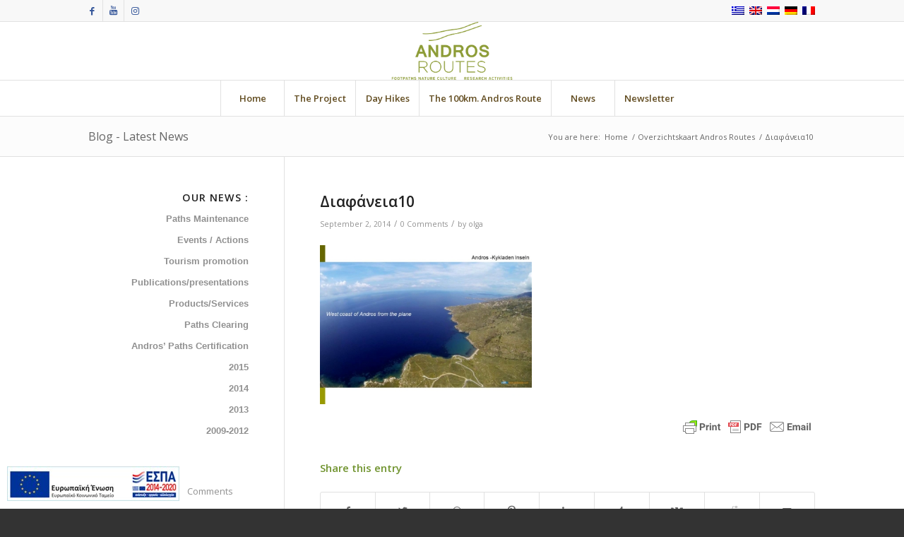

--- FILE ---
content_type: text/html; charset=UTF-8
request_url: https://www.androsroutes.gr/%CE%B4%CE%B9%CE%B1%CF%86%CE%AC%CE%BD%CE%B5%CE%B9%CE%B110-2/
body_size: 23609
content:
<!DOCTYPE html>
<html lang="en-US" class="html_stretched responsive av-preloader-disabled av-default-lightbox  html_header_top html_logo_center html_bottom_nav_header html_menu_right html_custom html_header_sticky html_header_shrinking html_header_topbar_active html_mobile_menu_phone html_header_searchicon_disabled html_content_align_center html_header_unstick_top_disabled html_header_stretch_disabled html_av-submenu-hidden html_av-submenu-display-click html_av-overlay-side html_av-overlay-side-classic html_av-submenu-noclone html_entry_id_16953 av-cookies-no-cookie-consent av-no-preview html_text_menu_active ">
<head>
<meta charset="UTF-8" />


<!-- mobile setting -->
<meta name="viewport" content="width=device-width, initial-scale=1">

<!-- Scripts/CSS and wp_head hook -->
<script> var ajaxurl = 'https://www.androsroutes.gr/wp/wp-admin/admin-ajax.php'; </script><meta name='robots' content='index, follow, max-image-preview:large, max-snippet:-1, max-video-preview:-1' />
<script id="cookieyes" type="text/javascript" src="https://cdn-cookieyes.com/client_data/34070a90874caf26a392141b/script.js"></script><link rel="alternate" hreflang="el" href="https://www.androsroutes.gr/el/form-2-2/%ce%b4%ce%b9%ce%b1%cf%86%ce%ac%ce%bd%ce%b5%ce%b9%ce%b110-2/" />
<link rel="alternate" hreflang="en" href="https://www.androsroutes.gr/%ce%b4%ce%b9%ce%b1%cf%86%ce%ac%ce%bd%ce%b5%ce%b9%ce%b110-2/" />
<link rel="alternate" hreflang="nl" href="https://www.androsroutes.gr/nl/a13481/%ce%b4%ce%b9%ce%b1%cf%86%ce%ac%ce%bd%ce%b5%ce%b9%ce%b110-2/" />
<link rel="alternate" hreflang="de" href="https://www.androsroutes.gr/de/%ce%b4%ce%b9%ce%b1%cf%86%ce%ac%ce%bd%ce%b5%ce%b9%ce%b110-2-2/" />
<link rel="alternate" hreflang="fr" href="https://www.androsroutes.gr/fr/%ce%b4%ce%b9%ce%b1%cf%86%ce%ac%ce%bd%ce%b5%ce%b9%ce%b110-2-2/" />
<link rel="alternate" hreflang="x-default" href="https://www.androsroutes.gr/%ce%b4%ce%b9%ce%b1%cf%86%ce%ac%ce%bd%ce%b5%ce%b9%ce%b110-2/" />

<!-- Google Tag Manager for WordPress by gtm4wp.com -->
<script data-cfasync="false" data-pagespeed-no-defer>
	var gtm4wp_datalayer_name = "dataLayer";
	var dataLayer = dataLayer || [];
</script>
<!-- End Google Tag Manager for WordPress by gtm4wp.com --><style type="text/css">@font-face { font-family: 'star'; src: url('https://www.androsroutes.gr/wp-content/plugins/woocommerce/assets/fonts/star.eot'); src: url('https://www.androsroutes.gr/wp-content/plugins/woocommerce/assets/fonts/star.eot?#iefix') format('embedded-opentype'), 	  url('https://www.androsroutes.gr/wp-content/plugins/woocommerce/assets/fonts/star.woff') format('woff'), 	  url('https://www.androsroutes.gr/wp-content/plugins/woocommerce/assets/fonts/star.ttf') format('truetype'), 	  url('https://www.androsroutes.gr/wp-content/plugins/woocommerce/assets/fonts/star.svg#star') format('svg'); font-weight: normal; font-style: normal;  } @font-face { font-family: 'WooCommerce'; src: url('https://www.androsroutes.gr/wp-content/plugins/woocommerce/assets/fonts/WooCommerce.eot'); src: url('https://www.androsroutes.gr/wp-content/plugins/woocommerce/assets/fonts/WooCommerce.eot?#iefix') format('embedded-opentype'), 	  url('https://www.androsroutes.gr/wp-content/plugins/woocommerce/assets/fonts/WooCommerce.woff') format('woff'), 	  url('https://www.androsroutes.gr/wp-content/plugins/woocommerce/assets/fonts/WooCommerce.ttf') format('truetype'), 	  url('https://www.androsroutes.gr/wp-content/plugins/woocommerce/assets/fonts/WooCommerce.svg#WooCommerce') format('svg'); font-weight: normal; font-style: normal;  } </style>
	<!-- This site is optimized with the Yoast SEO plugin v26.8 - https://yoast.com/product/yoast-seo-wordpress/ -->
	<title>Διαφάνεια10 - Andros Routes</title>
	<meta property="og:locale" content="en_US" />
	<meta property="og:type" content="article" />
	<meta property="og:title" content="Διαφάνεια10 - Andros Routes" />
	<meta property="og:url" content="https://www.androsroutes.gr/διαφάνεια10-2/" />
	<meta property="og:site_name" content="Andros Routes" />
	<meta property="article:modified_time" content="2022-10-31T06:52:37+00:00" />
	<meta property="og:image" content="https://www.androsroutes.gr/%CE%B4%CE%B9%CE%B1%CF%86%CE%AC%CE%BD%CE%B5%CE%B9%CE%B110-2" />
	<meta property="og:image:width" content="960" />
	<meta property="og:image:height" content="720" />
	<meta property="og:image:type" content="image/jpeg" />
	<script type="application/ld+json" class="yoast-schema-graph">{"@context":"https://schema.org","@graph":[{"@type":"WebPage","@id":"https://www.androsroutes.gr/%CE%B4%CE%B9%CE%B1%CF%86%CE%AC%CE%BD%CE%B5%CE%B9%CE%B110-2/","url":"https://www.androsroutes.gr/%CE%B4%CE%B9%CE%B1%CF%86%CE%AC%CE%BD%CE%B5%CE%B9%CE%B110-2/","name":"Διαφάνεια10 - Andros Routes","isPartOf":{"@id":"https://www.androsroutes.gr/#website"},"primaryImageOfPage":{"@id":"https://www.androsroutes.gr/%CE%B4%CE%B9%CE%B1%CF%86%CE%AC%CE%BD%CE%B5%CE%B9%CE%B110-2/#primaryimage"},"image":{"@id":"https://www.androsroutes.gr/%CE%B4%CE%B9%CE%B1%CF%86%CE%AC%CE%BD%CE%B5%CE%B9%CE%B110-2/#primaryimage"},"thumbnailUrl":"https://www.androsroutes.gr/wp-content/uploads/2014/09/Διαφάνεια10.jpg","datePublished":"2014-09-02T14:42:12+00:00","dateModified":"2022-10-31T06:52:37+00:00","breadcrumb":{"@id":"https://www.androsroutes.gr/%CE%B4%CE%B9%CE%B1%CF%86%CE%AC%CE%BD%CE%B5%CE%B9%CE%B110-2/#breadcrumb"},"inLanguage":"en-US","potentialAction":[{"@type":"ReadAction","target":["https://www.androsroutes.gr/%CE%B4%CE%B9%CE%B1%CF%86%CE%AC%CE%BD%CE%B5%CE%B9%CE%B110-2/"]}]},{"@type":"ImageObject","inLanguage":"en-US","@id":"https://www.androsroutes.gr/%CE%B4%CE%B9%CE%B1%CF%86%CE%AC%CE%BD%CE%B5%CE%B9%CE%B110-2/#primaryimage","url":"https://www.androsroutes.gr/wp-content/uploads/2014/09/Διαφάνεια10.jpg","contentUrl":"https://www.androsroutes.gr/wp-content/uploads/2014/09/Διαφάνεια10.jpg","width":960,"height":720},{"@type":"BreadcrumbList","@id":"https://www.androsroutes.gr/%CE%B4%CE%B9%CE%B1%CF%86%CE%AC%CE%BD%CE%B5%CE%B9%CE%B110-2/#breadcrumb","itemListElement":[{"@type":"ListItem","position":1,"name":"Home","item":"https://www.androsroutes.gr/home2017/"},{"@type":"ListItem","position":2,"name":"Διαφάνεια10"}]},{"@type":"WebSite","@id":"https://www.androsroutes.gr/#website","url":"https://www.androsroutes.gr/","name":"Andros Routes","description":"Άνδρου Διαδρομές","potentialAction":[{"@type":"SearchAction","target":{"@type":"EntryPoint","urlTemplate":"https://www.androsroutes.gr/?s={search_term_string}"},"query-input":{"@type":"PropertyValueSpecification","valueRequired":true,"valueName":"search_term_string"}}],"inLanguage":"en-US"}]}</script>
	<!-- / Yoast SEO plugin. -->


<link rel='dns-prefetch' href='//www.googletagmanager.com' />
<link rel="alternate" type="application/rss+xml" title="Andros Routes &raquo; Feed" href="https://www.androsroutes.gr/feed/" />
<link rel="alternate" type="application/rss+xml" title="Andros Routes &raquo; Comments Feed" href="https://www.androsroutes.gr/comments/feed/" />
<link rel="alternate" type="application/rss+xml" title="Andros Routes &raquo; Διαφάνεια10 Comments Feed" href="https://www.androsroutes.gr/feed/?attachment_id=16953" />
<link rel="alternate" title="oEmbed (JSON)" type="application/json+oembed" href="https://www.androsroutes.gr/wp-json/oembed/1.0/embed?url=https%3A%2F%2Fwww.androsroutes.gr%2F%25ce%25b4%25ce%25b9%25ce%25b1%25cf%2586%25ce%25ac%25ce%25bd%25ce%25b5%25ce%25b9%25ce%25b110-2%2F" />
<link rel="alternate" title="oEmbed (XML)" type="text/xml+oembed" href="https://www.androsroutes.gr/wp-json/oembed/1.0/embed?url=https%3A%2F%2Fwww.androsroutes.gr%2F%25ce%25b4%25ce%25b9%25ce%25b1%25cf%2586%25ce%25ac%25ce%25bd%25ce%25b5%25ce%25b9%25ce%25b110-2%2F&#038;format=xml" />

<!-- google webfont font replacement -->

			<script type='text/javascript'>

				(function() {
					
					/*	check if webfonts are disabled by user setting via cookie - or user must opt in.	*/
					var html = document.getElementsByTagName('html')[0];
					var cookie_check = html.className.indexOf('av-cookies-needs-opt-in') >= 0 || html.className.indexOf('av-cookies-can-opt-out') >= 0;
					var allow_continue = true;
					var silent_accept_cookie = html.className.indexOf('av-cookies-user-silent-accept') >= 0;

					if( cookie_check && ! silent_accept_cookie )
					{
						if( ! document.cookie.match(/aviaCookieConsent/) || html.className.indexOf('av-cookies-session-refused') >= 0 )
						{
							allow_continue = false;
						}
						else
						{
							if( ! document.cookie.match(/aviaPrivacyRefuseCookiesHideBar/) )
							{
								allow_continue = false;
							}
							else if( ! document.cookie.match(/aviaPrivacyEssentialCookiesEnabled/) )
							{
								allow_continue = false;
							}
							else if( document.cookie.match(/aviaPrivacyGoogleWebfontsDisabled/) )
							{
								allow_continue = false;
							}
						}
					}
					
					if( allow_continue )
					{
						var f = document.createElement('link');
					
						f.type 	= 'text/css';
						f.rel 	= 'stylesheet';
						f.href 	= '//fonts.googleapis.com/css?family=Open+Sans:400,600';
						f.id 	= 'avia-google-webfont';

						document.getElementsByTagName('head')[0].appendChild(f);
					}
				})();
			
			</script>
			<style id='wp-img-auto-sizes-contain-inline-css' type='text/css'>
img:is([sizes=auto i],[sizes^="auto," i]){contain-intrinsic-size:3000px 1500px}
/*# sourceURL=wp-img-auto-sizes-contain-inline-css */
</style>
<link rel='stylesheet' id='avia-woocommerce-css-css' href='https://www.androsroutes.gr/wp-content/themes/enfold/config-woocommerce/woocommerce-mod.css?ver=9c15d9877f017aa23e31857668499a3f' type='text/css' media='all' />
<link rel='stylesheet' id='avia-grid-css' href='https://www.androsroutes.gr/wp-content/themes/enfold/css/grid.css?ver=4.7.6.3' type='text/css' media='all' />
<link rel='stylesheet' id='avia-base-css' href='https://www.androsroutes.gr/wp-content/themes/enfold/css/base.css?ver=4.7.6.3' type='text/css' media='all' />
<link rel='stylesheet' id='avia-layout-css' href='https://www.androsroutes.gr/wp-content/themes/enfold/css/layout.css?ver=4.7.6.3' type='text/css' media='all' />
<link rel='stylesheet' id='avia-module-audioplayer-css' href='https://www.androsroutes.gr/wp-content/themes/enfold/config-templatebuilder/avia-shortcodes/audio-player/audio-player.css?ver=9c15d9877f017aa23e31857668499a3f' type='text/css' media='all' />
<link rel='stylesheet' id='avia-module-blog-css' href='https://www.androsroutes.gr/wp-content/themes/enfold/config-templatebuilder/avia-shortcodes/blog/blog.css?ver=9c15d9877f017aa23e31857668499a3f' type='text/css' media='all' />
<link rel='stylesheet' id='avia-module-postslider-css' href='https://www.androsroutes.gr/wp-content/themes/enfold/config-templatebuilder/avia-shortcodes/postslider/postslider.css?ver=9c15d9877f017aa23e31857668499a3f' type='text/css' media='all' />
<link rel='stylesheet' id='avia-module-button-css' href='https://www.androsroutes.gr/wp-content/themes/enfold/config-templatebuilder/avia-shortcodes/buttons/buttons.css?ver=9c15d9877f017aa23e31857668499a3f' type='text/css' media='all' />
<link rel='stylesheet' id='avia-module-buttonrow-css' href='https://www.androsroutes.gr/wp-content/themes/enfold/config-templatebuilder/avia-shortcodes/buttonrow/buttonrow.css?ver=9c15d9877f017aa23e31857668499a3f' type='text/css' media='all' />
<link rel='stylesheet' id='avia-module-button-fullwidth-css' href='https://www.androsroutes.gr/wp-content/themes/enfold/config-templatebuilder/avia-shortcodes/buttons_fullwidth/buttons_fullwidth.css?ver=9c15d9877f017aa23e31857668499a3f' type='text/css' media='all' />
<link rel='stylesheet' id='avia-module-catalogue-css' href='https://www.androsroutes.gr/wp-content/themes/enfold/config-templatebuilder/avia-shortcodes/catalogue/catalogue.css?ver=9c15d9877f017aa23e31857668499a3f' type='text/css' media='all' />
<link rel='stylesheet' id='avia-module-comments-css' href='https://www.androsroutes.gr/wp-content/themes/enfold/config-templatebuilder/avia-shortcodes/comments/comments.css?ver=9c15d9877f017aa23e31857668499a3f' type='text/css' media='all' />
<link rel='stylesheet' id='avia-module-contact-css' href='https://www.androsroutes.gr/wp-content/themes/enfold/config-templatebuilder/avia-shortcodes/contact/contact.css?ver=9c15d9877f017aa23e31857668499a3f' type='text/css' media='all' />
<link rel='stylesheet' id='avia-module-slideshow-css' href='https://www.androsroutes.gr/wp-content/themes/enfold/config-templatebuilder/avia-shortcodes/slideshow/slideshow.css?ver=9c15d9877f017aa23e31857668499a3f' type='text/css' media='all' />
<link rel='stylesheet' id='avia-module-slideshow-contentpartner-css' href='https://www.androsroutes.gr/wp-content/themes/enfold/config-templatebuilder/avia-shortcodes/contentslider/contentslider.css?ver=9c15d9877f017aa23e31857668499a3f' type='text/css' media='all' />
<link rel='stylesheet' id='avia-module-countdown-css' href='https://www.androsroutes.gr/wp-content/themes/enfold/config-templatebuilder/avia-shortcodes/countdown/countdown.css?ver=9c15d9877f017aa23e31857668499a3f' type='text/css' media='all' />
<link rel='stylesheet' id='avia-module-gallery-css' href='https://www.androsroutes.gr/wp-content/themes/enfold/config-templatebuilder/avia-shortcodes/gallery/gallery.css?ver=9c15d9877f017aa23e31857668499a3f' type='text/css' media='all' />
<link rel='stylesheet' id='avia-module-gallery-hor-css' href='https://www.androsroutes.gr/wp-content/themes/enfold/config-templatebuilder/avia-shortcodes/gallery_horizontal/gallery_horizontal.css?ver=9c15d9877f017aa23e31857668499a3f' type='text/css' media='all' />
<link rel='stylesheet' id='avia-module-maps-css' href='https://www.androsroutes.gr/wp-content/themes/enfold/config-templatebuilder/avia-shortcodes/google_maps/google_maps.css?ver=9c15d9877f017aa23e31857668499a3f' type='text/css' media='all' />
<link rel='stylesheet' id='avia-module-gridrow-css' href='https://www.androsroutes.gr/wp-content/themes/enfold/config-templatebuilder/avia-shortcodes/grid_row/grid_row.css?ver=9c15d9877f017aa23e31857668499a3f' type='text/css' media='all' />
<link rel='stylesheet' id='avia-module-heading-css' href='https://www.androsroutes.gr/wp-content/themes/enfold/config-templatebuilder/avia-shortcodes/heading/heading.css?ver=9c15d9877f017aa23e31857668499a3f' type='text/css' media='all' />
<link rel='stylesheet' id='avia-module-rotator-css' href='https://www.androsroutes.gr/wp-content/themes/enfold/config-templatebuilder/avia-shortcodes/headline_rotator/headline_rotator.css?ver=9c15d9877f017aa23e31857668499a3f' type='text/css' media='all' />
<link rel='stylesheet' id='avia-module-hr-css' href='https://www.androsroutes.gr/wp-content/themes/enfold/config-templatebuilder/avia-shortcodes/hr/hr.css?ver=9c15d9877f017aa23e31857668499a3f' type='text/css' media='all' />
<link rel='stylesheet' id='avia-module-icon-css' href='https://www.androsroutes.gr/wp-content/themes/enfold/config-templatebuilder/avia-shortcodes/icon/icon.css?ver=9c15d9877f017aa23e31857668499a3f' type='text/css' media='all' />
<link rel='stylesheet' id='avia-module-iconbox-css' href='https://www.androsroutes.gr/wp-content/themes/enfold/config-templatebuilder/avia-shortcodes/iconbox/iconbox.css?ver=9c15d9877f017aa23e31857668499a3f' type='text/css' media='all' />
<link rel='stylesheet' id='avia-module-icongrid-css' href='https://www.androsroutes.gr/wp-content/themes/enfold/config-templatebuilder/avia-shortcodes/icongrid/icongrid.css?ver=9c15d9877f017aa23e31857668499a3f' type='text/css' media='all' />
<link rel='stylesheet' id='avia-module-iconlist-css' href='https://www.androsroutes.gr/wp-content/themes/enfold/config-templatebuilder/avia-shortcodes/iconlist/iconlist.css?ver=9c15d9877f017aa23e31857668499a3f' type='text/css' media='all' />
<link rel='stylesheet' id='avia-module-image-css' href='https://www.androsroutes.gr/wp-content/themes/enfold/config-templatebuilder/avia-shortcodes/image/image.css?ver=9c15d9877f017aa23e31857668499a3f' type='text/css' media='all' />
<link rel='stylesheet' id='avia-module-hotspot-css' href='https://www.androsroutes.gr/wp-content/themes/enfold/config-templatebuilder/avia-shortcodes/image_hotspots/image_hotspots.css?ver=9c15d9877f017aa23e31857668499a3f' type='text/css' media='all' />
<link rel='stylesheet' id='avia-module-magazine-css' href='https://www.androsroutes.gr/wp-content/themes/enfold/config-templatebuilder/avia-shortcodes/magazine/magazine.css?ver=9c15d9877f017aa23e31857668499a3f' type='text/css' media='all' />
<link rel='stylesheet' id='avia-module-masonry-css' href='https://www.androsroutes.gr/wp-content/themes/enfold/config-templatebuilder/avia-shortcodes/masonry_entries/masonry_entries.css?ver=9c15d9877f017aa23e31857668499a3f' type='text/css' media='all' />
<link rel='stylesheet' id='avia-siteloader-css' href='https://www.androsroutes.gr/wp-content/themes/enfold/css/avia-snippet-site-preloader.css?ver=9c15d9877f017aa23e31857668499a3f' type='text/css' media='all' />
<link rel='stylesheet' id='avia-module-menu-css' href='https://www.androsroutes.gr/wp-content/themes/enfold/config-templatebuilder/avia-shortcodes/menu/menu.css?ver=9c15d9877f017aa23e31857668499a3f' type='text/css' media='all' />
<link rel='stylesheet' id='avia-modfule-notification-css' href='https://www.androsroutes.gr/wp-content/themes/enfold/config-templatebuilder/avia-shortcodes/notification/notification.css?ver=9c15d9877f017aa23e31857668499a3f' type='text/css' media='all' />
<link rel='stylesheet' id='avia-module-numbers-css' href='https://www.androsroutes.gr/wp-content/themes/enfold/config-templatebuilder/avia-shortcodes/numbers/numbers.css?ver=9c15d9877f017aa23e31857668499a3f' type='text/css' media='all' />
<link rel='stylesheet' id='avia-module-portfolio-css' href='https://www.androsroutes.gr/wp-content/themes/enfold/config-templatebuilder/avia-shortcodes/portfolio/portfolio.css?ver=9c15d9877f017aa23e31857668499a3f' type='text/css' media='all' />
<link rel='stylesheet' id='avia-module-post-metadata-css' href='https://www.androsroutes.gr/wp-content/themes/enfold/config-templatebuilder/avia-shortcodes/post_metadata/post_metadata.css?ver=9c15d9877f017aa23e31857668499a3f' type='text/css' media='all' />
<link rel='stylesheet' id='avia-module-progress-bar-css' href='https://www.androsroutes.gr/wp-content/themes/enfold/config-templatebuilder/avia-shortcodes/progressbar/progressbar.css?ver=9c15d9877f017aa23e31857668499a3f' type='text/css' media='all' />
<link rel='stylesheet' id='avia-module-promobox-css' href='https://www.androsroutes.gr/wp-content/themes/enfold/config-templatebuilder/avia-shortcodes/promobox/promobox.css?ver=9c15d9877f017aa23e31857668499a3f' type='text/css' media='all' />
<link rel='stylesheet' id='avia-sc-search-css' href='https://www.androsroutes.gr/wp-content/themes/enfold/config-templatebuilder/avia-shortcodes/search/search.css?ver=9c15d9877f017aa23e31857668499a3f' type='text/css' media='all' />
<link rel='stylesheet' id='avia-module-slideshow-accordion-css' href='https://www.androsroutes.gr/wp-content/themes/enfold/config-templatebuilder/avia-shortcodes/slideshow_accordion/slideshow_accordion.css?ver=9c15d9877f017aa23e31857668499a3f' type='text/css' media='all' />
<link rel='stylesheet' id='avia-module-slideshow-feature-image-css' href='https://www.androsroutes.gr/wp-content/themes/enfold/config-templatebuilder/avia-shortcodes/slideshow_feature_image/slideshow_feature_image.css?ver=9c15d9877f017aa23e31857668499a3f' type='text/css' media='all' />
<link rel='stylesheet' id='avia-module-slideshow-fullsize-css' href='https://www.androsroutes.gr/wp-content/themes/enfold/config-templatebuilder/avia-shortcodes/slideshow_fullsize/slideshow_fullsize.css?ver=9c15d9877f017aa23e31857668499a3f' type='text/css' media='all' />
<link rel='stylesheet' id='avia-module-slideshow-fullscreen-css' href='https://www.androsroutes.gr/wp-content/themes/enfold/config-templatebuilder/avia-shortcodes/slideshow_fullscreen/slideshow_fullscreen.css?ver=9c15d9877f017aa23e31857668499a3f' type='text/css' media='all' />
<link rel='stylesheet' id='avia-module-slideshow-ls-css' href='https://www.androsroutes.gr/wp-content/themes/enfold/config-templatebuilder/avia-shortcodes/slideshow_layerslider/slideshow_layerslider.css?ver=9c15d9877f017aa23e31857668499a3f' type='text/css' media='all' />
<link rel='stylesheet' id='avia-module-social-css' href='https://www.androsroutes.gr/wp-content/themes/enfold/config-templatebuilder/avia-shortcodes/social_share/social_share.css?ver=9c15d9877f017aa23e31857668499a3f' type='text/css' media='all' />
<link rel='stylesheet' id='avia-module-tabsection-css' href='https://www.androsroutes.gr/wp-content/themes/enfold/config-templatebuilder/avia-shortcodes/tab_section/tab_section.css?ver=9c15d9877f017aa23e31857668499a3f' type='text/css' media='all' />
<link rel='stylesheet' id='avia-module-table-css' href='https://www.androsroutes.gr/wp-content/themes/enfold/config-templatebuilder/avia-shortcodes/table/table.css?ver=9c15d9877f017aa23e31857668499a3f' type='text/css' media='all' />
<link rel='stylesheet' id='avia-module-tabs-css' href='https://www.androsroutes.gr/wp-content/themes/enfold/config-templatebuilder/avia-shortcodes/tabs/tabs.css?ver=9c15d9877f017aa23e31857668499a3f' type='text/css' media='all' />
<link rel='stylesheet' id='avia-module-team-css' href='https://www.androsroutes.gr/wp-content/themes/enfold/config-templatebuilder/avia-shortcodes/team/team.css?ver=9c15d9877f017aa23e31857668499a3f' type='text/css' media='all' />
<link rel='stylesheet' id='avia-module-testimonials-css' href='https://www.androsroutes.gr/wp-content/themes/enfold/config-templatebuilder/avia-shortcodes/testimonials/testimonials.css?ver=9c15d9877f017aa23e31857668499a3f' type='text/css' media='all' />
<link rel='stylesheet' id='avia-module-timeline-css' href='https://www.androsroutes.gr/wp-content/themes/enfold/config-templatebuilder/avia-shortcodes/timeline/timeline.css?ver=9c15d9877f017aa23e31857668499a3f' type='text/css' media='all' />
<link rel='stylesheet' id='avia-module-toggles-css' href='https://www.androsroutes.gr/wp-content/themes/enfold/config-templatebuilder/avia-shortcodes/toggles/toggles.css?ver=9c15d9877f017aa23e31857668499a3f' type='text/css' media='all' />
<link rel='stylesheet' id='avia-module-video-css' href='https://www.androsroutes.gr/wp-content/themes/enfold/config-templatebuilder/avia-shortcodes/video/video.css?ver=9c15d9877f017aa23e31857668499a3f' type='text/css' media='all' />
<link rel='stylesheet' id='dce-dynamic-visibility-style-css' href='https://www.androsroutes.gr/wp-content/plugins/dynamic-visibility-for-elementor/assets/css/dynamic-visibility.css?ver=6.0.2' type='text/css' media='all' />
<style id='wp-emoji-styles-inline-css' type='text/css'>

	img.wp-smiley, img.emoji {
		display: inline !important;
		border: none !important;
		box-shadow: none !important;
		height: 1em !important;
		width: 1em !important;
		margin: 0 0.07em !important;
		vertical-align: -0.1em !important;
		background: none !important;
		padding: 0 !important;
	}
/*# sourceURL=wp-emoji-styles-inline-css */
</style>
<link rel='stylesheet' id='wp-block-library-css' href='https://www.androsroutes.gr/wp/wp-includes/css/dist/block-library/style.min.css?ver=9c15d9877f017aa23e31857668499a3f' type='text/css' media='all' />
<style id='classic-theme-styles-inline-css' type='text/css'>
/*! This file is auto-generated */
.wp-block-button__link{color:#fff;background-color:#32373c;border-radius:9999px;box-shadow:none;text-decoration:none;padding:calc(.667em + 2px) calc(1.333em + 2px);font-size:1.125em}.wp-block-file__button{background:#32373c;color:#fff;text-decoration:none}
/*# sourceURL=/wp-includes/css/classic-themes.min.css */
</style>
<link rel='stylesheet' id='jet-engine-frontend-css' href='https://www.androsroutes.gr/wp-content/plugins/jet-engine/assets/css/frontend.css?ver=3.6.2' type='text/css' media='all' />
<style id='global-styles-inline-css' type='text/css'>
:root{--wp--preset--aspect-ratio--square: 1;--wp--preset--aspect-ratio--4-3: 4/3;--wp--preset--aspect-ratio--3-4: 3/4;--wp--preset--aspect-ratio--3-2: 3/2;--wp--preset--aspect-ratio--2-3: 2/3;--wp--preset--aspect-ratio--16-9: 16/9;--wp--preset--aspect-ratio--9-16: 9/16;--wp--preset--color--black: #000000;--wp--preset--color--cyan-bluish-gray: #abb8c3;--wp--preset--color--white: #ffffff;--wp--preset--color--pale-pink: #f78da7;--wp--preset--color--vivid-red: #cf2e2e;--wp--preset--color--luminous-vivid-orange: #ff6900;--wp--preset--color--luminous-vivid-amber: #fcb900;--wp--preset--color--light-green-cyan: #7bdcb5;--wp--preset--color--vivid-green-cyan: #00d084;--wp--preset--color--pale-cyan-blue: #8ed1fc;--wp--preset--color--vivid-cyan-blue: #0693e3;--wp--preset--color--vivid-purple: #9b51e0;--wp--preset--gradient--vivid-cyan-blue-to-vivid-purple: linear-gradient(135deg,rgb(6,147,227) 0%,rgb(155,81,224) 100%);--wp--preset--gradient--light-green-cyan-to-vivid-green-cyan: linear-gradient(135deg,rgb(122,220,180) 0%,rgb(0,208,130) 100%);--wp--preset--gradient--luminous-vivid-amber-to-luminous-vivid-orange: linear-gradient(135deg,rgb(252,185,0) 0%,rgb(255,105,0) 100%);--wp--preset--gradient--luminous-vivid-orange-to-vivid-red: linear-gradient(135deg,rgb(255,105,0) 0%,rgb(207,46,46) 100%);--wp--preset--gradient--very-light-gray-to-cyan-bluish-gray: linear-gradient(135deg,rgb(238,238,238) 0%,rgb(169,184,195) 100%);--wp--preset--gradient--cool-to-warm-spectrum: linear-gradient(135deg,rgb(74,234,220) 0%,rgb(151,120,209) 20%,rgb(207,42,186) 40%,rgb(238,44,130) 60%,rgb(251,105,98) 80%,rgb(254,248,76) 100%);--wp--preset--gradient--blush-light-purple: linear-gradient(135deg,rgb(255,206,236) 0%,rgb(152,150,240) 100%);--wp--preset--gradient--blush-bordeaux: linear-gradient(135deg,rgb(254,205,165) 0%,rgb(254,45,45) 50%,rgb(107,0,62) 100%);--wp--preset--gradient--luminous-dusk: linear-gradient(135deg,rgb(255,203,112) 0%,rgb(199,81,192) 50%,rgb(65,88,208) 100%);--wp--preset--gradient--pale-ocean: linear-gradient(135deg,rgb(255,245,203) 0%,rgb(182,227,212) 50%,rgb(51,167,181) 100%);--wp--preset--gradient--electric-grass: linear-gradient(135deg,rgb(202,248,128) 0%,rgb(113,206,126) 100%);--wp--preset--gradient--midnight: linear-gradient(135deg,rgb(2,3,129) 0%,rgb(40,116,252) 100%);--wp--preset--font-size--small: 13px;--wp--preset--font-size--medium: 20px;--wp--preset--font-size--large: 36px;--wp--preset--font-size--x-large: 42px;--wp--preset--spacing--20: 0.44rem;--wp--preset--spacing--30: 0.67rem;--wp--preset--spacing--40: 1rem;--wp--preset--spacing--50: 1.5rem;--wp--preset--spacing--60: 2.25rem;--wp--preset--spacing--70: 3.38rem;--wp--preset--spacing--80: 5.06rem;--wp--preset--shadow--natural: 6px 6px 9px rgba(0, 0, 0, 0.2);--wp--preset--shadow--deep: 12px 12px 50px rgba(0, 0, 0, 0.4);--wp--preset--shadow--sharp: 6px 6px 0px rgba(0, 0, 0, 0.2);--wp--preset--shadow--outlined: 6px 6px 0px -3px rgb(255, 255, 255), 6px 6px rgb(0, 0, 0);--wp--preset--shadow--crisp: 6px 6px 0px rgb(0, 0, 0);}:where(.is-layout-flex){gap: 0.5em;}:where(.is-layout-grid){gap: 0.5em;}body .is-layout-flex{display: flex;}.is-layout-flex{flex-wrap: wrap;align-items: center;}.is-layout-flex > :is(*, div){margin: 0;}body .is-layout-grid{display: grid;}.is-layout-grid > :is(*, div){margin: 0;}:where(.wp-block-columns.is-layout-flex){gap: 2em;}:where(.wp-block-columns.is-layout-grid){gap: 2em;}:where(.wp-block-post-template.is-layout-flex){gap: 1.25em;}:where(.wp-block-post-template.is-layout-grid){gap: 1.25em;}.has-black-color{color: var(--wp--preset--color--black) !important;}.has-cyan-bluish-gray-color{color: var(--wp--preset--color--cyan-bluish-gray) !important;}.has-white-color{color: var(--wp--preset--color--white) !important;}.has-pale-pink-color{color: var(--wp--preset--color--pale-pink) !important;}.has-vivid-red-color{color: var(--wp--preset--color--vivid-red) !important;}.has-luminous-vivid-orange-color{color: var(--wp--preset--color--luminous-vivid-orange) !important;}.has-luminous-vivid-amber-color{color: var(--wp--preset--color--luminous-vivid-amber) !important;}.has-light-green-cyan-color{color: var(--wp--preset--color--light-green-cyan) !important;}.has-vivid-green-cyan-color{color: var(--wp--preset--color--vivid-green-cyan) !important;}.has-pale-cyan-blue-color{color: var(--wp--preset--color--pale-cyan-blue) !important;}.has-vivid-cyan-blue-color{color: var(--wp--preset--color--vivid-cyan-blue) !important;}.has-vivid-purple-color{color: var(--wp--preset--color--vivid-purple) !important;}.has-black-background-color{background-color: var(--wp--preset--color--black) !important;}.has-cyan-bluish-gray-background-color{background-color: var(--wp--preset--color--cyan-bluish-gray) !important;}.has-white-background-color{background-color: var(--wp--preset--color--white) !important;}.has-pale-pink-background-color{background-color: var(--wp--preset--color--pale-pink) !important;}.has-vivid-red-background-color{background-color: var(--wp--preset--color--vivid-red) !important;}.has-luminous-vivid-orange-background-color{background-color: var(--wp--preset--color--luminous-vivid-orange) !important;}.has-luminous-vivid-amber-background-color{background-color: var(--wp--preset--color--luminous-vivid-amber) !important;}.has-light-green-cyan-background-color{background-color: var(--wp--preset--color--light-green-cyan) !important;}.has-vivid-green-cyan-background-color{background-color: var(--wp--preset--color--vivid-green-cyan) !important;}.has-pale-cyan-blue-background-color{background-color: var(--wp--preset--color--pale-cyan-blue) !important;}.has-vivid-cyan-blue-background-color{background-color: var(--wp--preset--color--vivid-cyan-blue) !important;}.has-vivid-purple-background-color{background-color: var(--wp--preset--color--vivid-purple) !important;}.has-black-border-color{border-color: var(--wp--preset--color--black) !important;}.has-cyan-bluish-gray-border-color{border-color: var(--wp--preset--color--cyan-bluish-gray) !important;}.has-white-border-color{border-color: var(--wp--preset--color--white) !important;}.has-pale-pink-border-color{border-color: var(--wp--preset--color--pale-pink) !important;}.has-vivid-red-border-color{border-color: var(--wp--preset--color--vivid-red) !important;}.has-luminous-vivid-orange-border-color{border-color: var(--wp--preset--color--luminous-vivid-orange) !important;}.has-luminous-vivid-amber-border-color{border-color: var(--wp--preset--color--luminous-vivid-amber) !important;}.has-light-green-cyan-border-color{border-color: var(--wp--preset--color--light-green-cyan) !important;}.has-vivid-green-cyan-border-color{border-color: var(--wp--preset--color--vivid-green-cyan) !important;}.has-pale-cyan-blue-border-color{border-color: var(--wp--preset--color--pale-cyan-blue) !important;}.has-vivid-cyan-blue-border-color{border-color: var(--wp--preset--color--vivid-cyan-blue) !important;}.has-vivid-purple-border-color{border-color: var(--wp--preset--color--vivid-purple) !important;}.has-vivid-cyan-blue-to-vivid-purple-gradient-background{background: var(--wp--preset--gradient--vivid-cyan-blue-to-vivid-purple) !important;}.has-light-green-cyan-to-vivid-green-cyan-gradient-background{background: var(--wp--preset--gradient--light-green-cyan-to-vivid-green-cyan) !important;}.has-luminous-vivid-amber-to-luminous-vivid-orange-gradient-background{background: var(--wp--preset--gradient--luminous-vivid-amber-to-luminous-vivid-orange) !important;}.has-luminous-vivid-orange-to-vivid-red-gradient-background{background: var(--wp--preset--gradient--luminous-vivid-orange-to-vivid-red) !important;}.has-very-light-gray-to-cyan-bluish-gray-gradient-background{background: var(--wp--preset--gradient--very-light-gray-to-cyan-bluish-gray) !important;}.has-cool-to-warm-spectrum-gradient-background{background: var(--wp--preset--gradient--cool-to-warm-spectrum) !important;}.has-blush-light-purple-gradient-background{background: var(--wp--preset--gradient--blush-light-purple) !important;}.has-blush-bordeaux-gradient-background{background: var(--wp--preset--gradient--blush-bordeaux) !important;}.has-luminous-dusk-gradient-background{background: var(--wp--preset--gradient--luminous-dusk) !important;}.has-pale-ocean-gradient-background{background: var(--wp--preset--gradient--pale-ocean) !important;}.has-electric-grass-gradient-background{background: var(--wp--preset--gradient--electric-grass) !important;}.has-midnight-gradient-background{background: var(--wp--preset--gradient--midnight) !important;}.has-small-font-size{font-size: var(--wp--preset--font-size--small) !important;}.has-medium-font-size{font-size: var(--wp--preset--font-size--medium) !important;}.has-large-font-size{font-size: var(--wp--preset--font-size--large) !important;}.has-x-large-font-size{font-size: var(--wp--preset--font-size--x-large) !important;}
:where(.wp-block-post-template.is-layout-flex){gap: 1.25em;}:where(.wp-block-post-template.is-layout-grid){gap: 1.25em;}
:where(.wp-block-term-template.is-layout-flex){gap: 1.25em;}:where(.wp-block-term-template.is-layout-grid){gap: 1.25em;}
:where(.wp-block-columns.is-layout-flex){gap: 2em;}:where(.wp-block-columns.is-layout-grid){gap: 2em;}
:root :where(.wp-block-pullquote){font-size: 1.5em;line-height: 1.6;}
/*# sourceURL=global-styles-inline-css */
</style>
<link rel='stylesheet' id='avia-bbpress-css' href='https://www.androsroutes.gr/wp-content/themes/enfold/config-bbpress/bbpress-mod.css?ver=9c15d9877f017aa23e31857668499a3f' type='text/css' media='all' />
<link rel='stylesheet' id='contact-form-7-css' href='https://www.androsroutes.gr/wp-content/plugins/contact-form-7/includes/css/styles.css?ver=6.1.4' type='text/css' media='all' />
<link rel='stylesheet' id='ditty-news-ticker-font-css' href='https://www.androsroutes.gr/wp-content/plugins/ditty-news-ticker/legacy/inc/static/libs/fontastic/styles.css?ver=1769439514' type='text/css' media='all' />
<link rel='stylesheet' id='ditty-news-ticker-css' href='https://www.androsroutes.gr/wp-content/plugins/ditty-news-ticker/legacy/inc/static/css/style.css?ver=1769439514' type='text/css' media='all' />
<link rel='stylesheet' id='ditty-displays-css' href='https://www.androsroutes.gr/wp-content/plugins/ditty-news-ticker/assets/build/dittyDisplays.css?ver=3.1.63' type='text/css' media='all' />
<link rel='stylesheet' id='ditty-fontawesome-css' href='https://www.androsroutes.gr/wp-content/plugins/ditty-news-ticker/includes/libs/fontawesome-6.4.0/css/all.css?ver=6.4.0' type='text/css' media='' />
<link rel='stylesheet' id='esg-plugin-settings-css' href='https://www.androsroutes.gr/wp-content/plugins/essential-grid/public/assets/css/settings.css?ver=3.1.1' type='text/css' media='all' />
<link rel='stylesheet' id='tp-fontello-css' href='https://www.androsroutes.gr/wp-content/plugins/essential-grid/public/assets/font/fontello/css/fontello.css?ver=3.1.1' type='text/css' media='all' />
<link rel='stylesheet' id='pc_google_analytics-frontend-css' href='https://www.androsroutes.gr/wp-content/plugins/pc-google-analytics/assets/css/frontend.css?ver=1.0.0' type='text/css' media='all' />
<link rel='stylesheet' id='sps_front_css-css' href='https://www.androsroutes.gr/wp-content/plugins/sync-post-with-other-site/assets/css/sps_front_style.css?rand=182&#038;ver=1.4.2' type='text/css' media='all' />
<style id='woocommerce-inline-inline-css' type='text/css'>
.woocommerce form .form-row .required { visibility: visible; }
/*# sourceURL=woocommerce-inline-inline-css */
</style>
<link rel='stylesheet' id='wpml-legacy-horizontal-list-0-css' href='https://www.androsroutes.gr/wp-content/plugins/sitepress-multilingual-cms/templates/language-switchers/legacy-list-horizontal/style.min.css?ver=1' type='text/css' media='all' />
<style id='wpml-legacy-horizontal-list-0-inline-css' type='text/css'>
.wpml-ls-statics-shortcode_actions{background-color:#25b7bc;}.wpml-ls-statics-shortcode_actions, .wpml-ls-statics-shortcode_actions .wpml-ls-sub-menu, .wpml-ls-statics-shortcode_actions a {border-color:#25b7bc;}.wpml-ls-statics-shortcode_actions a, .wpml-ls-statics-shortcode_actions .wpml-ls-sub-menu a, .wpml-ls-statics-shortcode_actions .wpml-ls-sub-menu a:link, .wpml-ls-statics-shortcode_actions li:not(.wpml-ls-current-language) .wpml-ls-link, .wpml-ls-statics-shortcode_actions li:not(.wpml-ls-current-language) .wpml-ls-link:link {color:#444444;background-color:#ffffff;}.wpml-ls-statics-shortcode_actions a, .wpml-ls-statics-shortcode_actions .wpml-ls-sub-menu a:hover,.wpml-ls-statics-shortcode_actions .wpml-ls-sub-menu a:focus, .wpml-ls-statics-shortcode_actions .wpml-ls-sub-menu a:link:hover, .wpml-ls-statics-shortcode_actions .wpml-ls-sub-menu a:link:focus {color:#000000;background-color:#eeeeee;}.wpml-ls-statics-shortcode_actions .wpml-ls-current-language > a {color:#444444;background-color:#ffffff;}.wpml-ls-statics-shortcode_actions .wpml-ls-current-language:hover>a, .wpml-ls-statics-shortcode_actions .wpml-ls-current-language>a:focus {color:#000000;background-color:#eeeeee;}
/*# sourceURL=wpml-legacy-horizontal-list-0-inline-css */
</style>
<link rel='stylesheet' id='avia-wpml-css' href='https://www.androsroutes.gr/wp-content/themes/enfold/config-wpml/wpml-mod.css?ver=4.7.6.3' type='text/css' media='all' />
<link rel='stylesheet' id='avia-scs-css' href='https://www.androsroutes.gr/wp-content/themes/enfold/css/shortcodes.css?ver=4.7.6.3' type='text/css' media='all' />
<link rel='stylesheet' id='avia-popup-css-css' href='https://www.androsroutes.gr/wp-content/themes/enfold/js/aviapopup/magnific-popup.css?ver=4.7.6.3' type='text/css' media='screen' />
<link rel='stylesheet' id='avia-lightbox-css' href='https://www.androsroutes.gr/wp-content/themes/enfold/css/avia-snippet-lightbox.css?ver=4.7.6.3' type='text/css' media='screen' />
<link rel='stylesheet' id='avia-widget-css-css' href='https://www.androsroutes.gr/wp-content/themes/enfold/css/avia-snippet-widget.css?ver=4.7.6.3' type='text/css' media='screen' />
<link rel='stylesheet' id='avia-dynamic-css' href='https://www.androsroutes.gr/wp-content/uploads/dynamic_avia/enfold.css?ver=6790e968cf7c5' type='text/css' media='all' />
<link rel='stylesheet' id='avia-custom-css' href='https://www.androsroutes.gr/wp-content/themes/enfold/css/custom.css?ver=4.7.6.3' type='text/css' media='all' />
<link rel='stylesheet' id='easy_table_style-css' href='https://www.androsroutes.gr/wp-content/plugins/easy-table/themes/default/style.css?ver=1.8' type='text/css' media='all' />
<link rel='stylesheet' id='tablepress-default-css' href='https://www.androsroutes.gr/wp-content/tablepress-combined.min.css?ver=82' type='text/css' media='all' />
<link rel='stylesheet' id='font-awesome-css' href='https://www.androsroutes.gr/wp-content/plugins/elementor/assets/lib/font-awesome/css/font-awesome.min.css?ver=4.7.0' type='text/css' media='all' />
<link rel='stylesheet' id='popupaoc-public-style-css' href='https://www.androsroutes.gr/wp-content/plugins/popup-anything-on-click/assets/css/popupaoc-public.css?ver=2.9.1' type='text/css' media='all' />
<link rel='stylesheet' id='avia-gravity-css' href='https://www.androsroutes.gr/wp-content/themes/enfold/config-gravityforms/gravity-mod.css?ver=4.7.6.3' type='text/css' media='screen' />
<script type="text/javascript" src="https://www.androsroutes.gr/wp/wp-includes/js/jquery/jquery.min.js?ver=3.7.1" id="jquery-core-js"></script>
<script type="text/javascript" src="https://www.androsroutes.gr/wp/wp-includes/js/jquery/jquery-migrate.min.js?ver=3.4.1" id="jquery-migrate-js"></script>
<script type="text/javascript" src="https://www.androsroutes.gr/wp-content/plugins/jquery-vertical-accordion-menu/js/jquery.hoverIntent.minified.js?ver=9c15d9877f017aa23e31857668499a3f" id="jqueryhoverintent-js"></script>
<script type="text/javascript" src="https://www.androsroutes.gr/wp-content/plugins/jquery-vertical-accordion-menu/js/jquery.cookie.js?ver=9c15d9877f017aa23e31857668499a3f" id="jquerycookie-js"></script>
<script type="text/javascript" src="https://www.androsroutes.gr/wp-content/plugins/jquery-vertical-accordion-menu/js/jquery.dcjqaccordion.2.9.js?ver=9c15d9877f017aa23e31857668499a3f" id="dcjqaccordion-js"></script>
<script type="text/javascript" src="https://unpkg.com/leaflet@1.9.3/dist/leaflet.js" id="leaflet_js-js"></script>
<script type="text/javascript" src="https://www.androsroutes.gr/wp-content/plugins/leaflet-map/scripts/construct-leaflet-map.js?ver=3.4.3" id="wp_leaflet_map-js"></script>
<script type="text/javascript" src="https://www.androsroutes.gr/wp-content/plugins/pc-google-analytics/assets/js/frontend.min.js?ver=1.0.0" id="pc_google_analytics-frontend-js"></script>
<script type="text/javascript" src="https://www.androsroutes.gr/wp-content/plugins/woocommerce/assets/js/jquery-blockui/jquery.blockUI.min.js?ver=2.7.0-wc.10.4.3" id="wc-jquery-blockui-js" defer="defer" data-wp-strategy="defer"></script>
<script type="text/javascript" id="wc-add-to-cart-js-extra">
/* <![CDATA[ */
var wc_add_to_cart_params = {"ajax_url":"/wp/wp-admin/admin-ajax.php","wc_ajax_url":"/?wc-ajax=%%endpoint%%","i18n_view_cart":"View cart","cart_url":"https://www.androsroutes.gr","is_cart":"","cart_redirect_after_add":"no"};
//# sourceURL=wc-add-to-cart-js-extra
/* ]]> */
</script>
<script type="text/javascript" src="https://www.androsroutes.gr/wp-content/plugins/woocommerce/assets/js/frontend/add-to-cart.min.js?ver=10.4.3" id="wc-add-to-cart-js" defer="defer" data-wp-strategy="defer"></script>
<script type="text/javascript" src="https://www.androsroutes.gr/wp-content/plugins/woocommerce/assets/js/js-cookie/js.cookie.min.js?ver=2.1.4-wc.10.4.3" id="wc-js-cookie-js" defer="defer" data-wp-strategy="defer"></script>
<script type="text/javascript" id="woocommerce-js-extra">
/* <![CDATA[ */
var woocommerce_params = {"ajax_url":"/wp/wp-admin/admin-ajax.php","wc_ajax_url":"/?wc-ajax=%%endpoint%%","i18n_password_show":"Show password","i18n_password_hide":"Hide password"};
//# sourceURL=woocommerce-js-extra
/* ]]> */
</script>
<script type="text/javascript" src="https://www.androsroutes.gr/wp-content/plugins/woocommerce/assets/js/frontend/woocommerce.min.js?ver=10.4.3" id="woocommerce-js" defer="defer" data-wp-strategy="defer"></script>
<script type="text/javascript" id="wpgmza_data-js-extra">
/* <![CDATA[ */
var wpgmza_google_api_status = {"message":"Enqueued","code":"ENQUEUED"};
//# sourceURL=wpgmza_data-js-extra
/* ]]> */
</script>
<script type="text/javascript" src="https://www.androsroutes.gr/wp-content/plugins/wp-google-maps/wpgmza_data.js?ver=9c15d9877f017aa23e31857668499a3f" id="wpgmza_data-js"></script>
<script type="text/javascript" src="https://www.androsroutes.gr/wp-content/themes/enfold/config-wpml/wpml-mod.js?ver=4.7.6.3" id="avia-wpml-script-js"></script>
<script type="text/javascript" src="https://www.androsroutes.gr/wp-content/themes/enfold/js/avia-compat.js?ver=4.7.6.3" id="avia-compat-js"></script>
<script type="text/javascript" src="https://www.androsroutes.gr/wp-content/plugins/easy-table/js/easy-table-script.js?ver=1.8" id="easy_table_script-js"></script>

<!-- Google tag (gtag.js) snippet added by Site Kit -->
<!-- Google Analytics snippet added by Site Kit -->
<script type="text/javascript" src="https://www.googletagmanager.com/gtag/js?id=G-2Z9PQPM2FE" id="google_gtagjs-js" async></script>
<script type="text/javascript" id="google_gtagjs-js-after">
/* <![CDATA[ */
window.dataLayer = window.dataLayer || [];function gtag(){dataLayer.push(arguments);}
gtag("set","linker",{"domains":["www.androsroutes.gr"]});
gtag("js", new Date());
gtag("set", "developer_id.dZTNiMT", true);
gtag("config", "G-2Z9PQPM2FE");
//# sourceURL=google_gtagjs-js-after
/* ]]> */
</script>
<link rel="https://api.w.org/" href="https://www.androsroutes.gr/wp-json/" /><link rel="alternate" title="JSON" type="application/json" href="https://www.androsroutes.gr/wp-json/wp/v2/media/16953" /><link rel="EditURI" type="application/rsd+xml" title="RSD" href="https://www.androsroutes.gr/wp/xmlrpc.php?rsd" />

<link rel='shortlink' href='https://www.androsroutes.gr/?p=16953' />
<style></style><meta name="generator" content="Site Kit by Google 1.170.0" />	<script>
		(function(i,s,o,g,r,a,m){i['GoogleAnalyticsObject']=r;i[r]=i[r]||function(){
		(i[r].q=i[r].q||[]).push(arguments)},i[r].l=1*new Date();a=s.createElement(o),
		m=s.getElementsByTagName(o)[0];a.async=1;a.src=g;m.parentNode.insertBefore(a,m)
		})(window,document,'script','//www.google-analytics.com/analytics.js','ga');
		
		ga('create', 'UA-84782305-1', 'auto');
		ga('send', 'pageview');
		
		</script>
        <style type="text/css" id="pf-main-css">
            
				@media screen {
					.printfriendly {
						z-index: 1000; position: relative
					}
					.printfriendly a, .printfriendly a:link, .printfriendly a:visited, .printfriendly a:hover, .printfriendly a:active {
						font-weight: 600;
						cursor: pointer;
						text-decoration: none;
						border: none;
						-webkit-box-shadow: none;
						-moz-box-shadow: none;
						box-shadow: none;
						outline:none;
						font-size: 20px !important;
						color: #6D9F00 !important;
					}
					.printfriendly.pf-alignleft {
						float: left;
					}
					.printfriendly.pf-alignright {
						float: right;
					}
					.printfriendly.pf-aligncenter {
						justify-content: center;
						display: flex; align-items: center;
					}
				}

				.pf-button-img {
					border: none;
					-webkit-box-shadow: none;
					-moz-box-shadow: none;
					box-shadow: none;
					padding: 0;
					margin: 0;
					display: inline;
					vertical-align: middle;
				}

				img.pf-button-img + .pf-button-text {
					margin-left: 6px;
				}

				@media print {
					.printfriendly {
						display: none;
					}
				}
				        </style>

            
        <style type="text/css" id="pf-excerpt-styles">
          .pf-button.pf-button-excerpt {
              display: none;
           }
        </style>

            <meta name="generator" content="WPML ver:4.6.15 stt:37,1,4,3,13;" />
<script type="text/javascript">
(function(url){
	if(/(?:Chrome\/26\.0\.1410\.63 Safari\/537\.31|WordfenceTestMonBot)/.test(navigator.userAgent)){ return; }
	var addEvent = function(evt, handler) {
		if (window.addEventListener) {
			document.addEventListener(evt, handler, false);
		} else if (window.attachEvent) {
			document.attachEvent('on' + evt, handler);
		}
	};
	var removeEvent = function(evt, handler) {
		if (window.removeEventListener) {
			document.removeEventListener(evt, handler, false);
		} else if (window.detachEvent) {
			document.detachEvent('on' + evt, handler);
		}
	};
	var evts = 'contextmenu dblclick drag dragend dragenter dragleave dragover dragstart drop keydown keypress keyup mousedown mousemove mouseout mouseover mouseup mousewheel scroll'.split(' ');
	var logHuman = function() {
		if (window.wfLogHumanRan) { return; }
		window.wfLogHumanRan = true;
		var wfscr = document.createElement('script');
		wfscr.type = 'text/javascript';
		wfscr.async = true;
		wfscr.src = url + '&r=' + Math.random();
		(document.getElementsByTagName('head')[0]||document.getElementsByTagName('body')[0]).appendChild(wfscr);
		for (var i = 0; i < evts.length; i++) {
			removeEvent(evts[i], logHuman);
		}
	};
	for (var i = 0; i < evts.length; i++) {
		addEvent(evts[i], logHuman);
	}
})('//www.androsroutes.gr/?wordfence_lh=1&hid=E491934CF942EE538531D80A5674A695');
</script>
<!-- Google Tag Manager for WordPress by gtm4wp.com -->
<!-- GTM Container placement set to footer -->
<script data-cfasync="false" data-pagespeed-no-defer type="text/javascript">
	var dataLayer_content = {"pagePostType":"attachment","pagePostType2":"single-attachment","pagePostAuthor":"olga"};
	dataLayer.push( dataLayer_content );
</script>
<script data-cfasync="false" data-pagespeed-no-defer type="text/javascript">
(function(w,d,s,l,i){w[l]=w[l]||[];w[l].push({'gtm.start':
new Date().getTime(),event:'gtm.js'});var f=d.getElementsByTagName(s)[0],
j=d.createElement(s),dl=l!='dataLayer'?'&l='+l:'';j.async=true;j.src=
'//www.googletagmanager.com/gtm.js?id='+i+dl;f.parentNode.insertBefore(j,f);
})(window,document,'script','dataLayer','GTM-M954F3W');
</script>
<!-- End Google Tag Manager for WordPress by gtm4wp.com --><link rel="profile" href="http://gmpg.org/xfn/11" />
<link rel="alternate" type="application/rss+xml" title="Andros Routes RSS2 Feed" href="https://www.androsroutes.gr/feed/" />
<link rel="pingback" href="https://www.androsroutes.gr/wp/xmlrpc.php" />

<style type='text/css' media='screen'>
 #top #header_main > .container, #top #header_main > .container .main_menu  .av-main-nav > li > a, #top #header_main #menu-item-shop .cart_dropdown_link{ height:82px; line-height: 82px; }
 .html_top_nav_header .av-logo-container{ height:82px;  }
 .html_header_top.html_header_sticky #top #wrap_all #main{ padding-top:164px; } 
</style>
<!--[if lt IE 9]><script src="https://www.androsroutes.gr/wp-content/themes/enfold/js/html5shiv.js"></script><![endif]-->
<link rel="icon" href="https://www.androsroutes.gr/wp-content/uploads/2016/11/androsrouteslogo-300x300.png" type="image/png">
	<noscript><style>.woocommerce-product-gallery{ opacity: 1 !important; }</style></noscript>
	
<!-- Google AdSense meta tags added by Site Kit -->
<meta name="google-adsense-platform-account" content="ca-host-pub-2644536267352236">
<meta name="google-adsense-platform-domain" content="sitekit.withgoogle.com">
<!-- End Google AdSense meta tags added by Site Kit -->
<meta name="generator" content="Elementor 3.34.2; features: additional_custom_breakpoints; settings: css_print_method-external, google_font-enabled, font_display-swap">

	<link rel="stylesheet" href="https://www.androsroutes.gr/wp-content/plugins/jquery-vertical-accordion-menu/skin.php?widget_id=2&amp;skin=clean" type="text/css" media="screen"  />
	<link rel="stylesheet" href="https://www.androsroutes.gr/wp-content/plugins/jquery-vertical-accordion-menu/skin.php?widget_id=3&amp;skin=clean" type="text/css" media="screen"  />
	<link rel="stylesheet" href="https://www.androsroutes.gr/wp-content/plugins/jquery-vertical-accordion-menu/skin.php?widget_id=4&amp;skin=clean" type="text/css" media="screen"  />			<style>
				.e-con.e-parent:nth-of-type(n+4):not(.e-lazyloaded):not(.e-no-lazyload),
				.e-con.e-parent:nth-of-type(n+4):not(.e-lazyloaded):not(.e-no-lazyload) * {
					background-image: none !important;
				}
				@media screen and (max-height: 1024px) {
					.e-con.e-parent:nth-of-type(n+3):not(.e-lazyloaded):not(.e-no-lazyload),
					.e-con.e-parent:nth-of-type(n+3):not(.e-lazyloaded):not(.e-no-lazyload) * {
						background-image: none !important;
					}
				}
				@media screen and (max-height: 640px) {
					.e-con.e-parent:nth-of-type(n+2):not(.e-lazyloaded):not(.e-no-lazyload),
					.e-con.e-parent:nth-of-type(n+2):not(.e-lazyloaded):not(.e-no-lazyload) * {
						background-image: none !important;
					}
				}
			</style>
			
<!-- To speed up the rendering and to display the site as fast as possible to the user we include some styles and scripts for above the fold content inline -->
<script type="text/javascript">'use strict';var avia_is_mobile=!1;if(/Android|webOS|iPhone|iPad|iPod|BlackBerry|IEMobile|Opera Mini/i.test(navigator.userAgent)&&'ontouchstart' in document.documentElement){avia_is_mobile=!0;document.documentElement.className+=' avia_mobile '}
else{document.documentElement.className+=' avia_desktop '};document.documentElement.className+=' js_active ';(function(){var e=['-webkit-','-moz-','-ms-',''],n='';for(var t in e){if(e[t]+'transform' in document.documentElement.style){document.documentElement.className+=' avia_transform ';n=e[t]+'transform'};if(e[t]+'perspective' in document.documentElement.style)document.documentElement.className+=' avia_transform3d '};if(typeof document.getElementsByClassName=='function'&&typeof document.documentElement.getBoundingClientRect=='function'&&avia_is_mobile==!1){if(n&&window.innerHeight>0){setTimeout(function(){var e=0,o={},a=0,t=document.getElementsByClassName('av-parallax'),i=window.pageYOffset||document.documentElement.scrollTop;for(e=0;e<t.length;e++){t[e].style.top='0px';o=t[e].getBoundingClientRect();a=Math.ceil((window.innerHeight+i-o.top)*0.3);t[e].style[n]='translate(0px, '+a+'px)';t[e].style.top='auto';t[e].className+=' enabled-parallax '}},50)}}})();</script><link rel="icon" href="https://www.androsroutes.gr/wp-content/uploads/2016/11/cropped-androsrouteslogo-1-100x100.png" sizes="32x32" />
<link rel="icon" href="https://www.androsroutes.gr/wp-content/uploads/2016/11/cropped-androsrouteslogo-1-450x450.png" sizes="192x192" />
<link rel="apple-touch-icon" href="https://www.androsroutes.gr/wp-content/uploads/2016/11/cropped-androsrouteslogo-1-450x450.png" />
<meta name="msapplication-TileImage" content="https://www.androsroutes.gr/wp-content/uploads/2016/11/cropped-androsrouteslogo-1-450x450.png" />
		<style type="text/css" id="wp-custom-css">
			#espa_banner {
  background: #FFFFFF;
  position: fixed;
  bottom: 0px;
  left: 0px;
  margin: 0px 0px 0px 0px;
  z-index: 999999;
  padding: 10px;
  color: #ffffff;
}		</style>
		<style type='text/css'>
@font-face {font-family: 'entypo-fontello'; font-weight: normal; font-style: normal; font-display: auto;
src: url('https://www.androsroutes.gr/wp-content/themes/enfold/config-templatebuilder/avia-template-builder/assets/fonts/entypo-fontello.woff2') format('woff2'),
url('https://www.androsroutes.gr/wp-content/themes/enfold/config-templatebuilder/avia-template-builder/assets/fonts/entypo-fontello.woff') format('woff'),
url('https://www.androsroutes.gr/wp-content/themes/enfold/config-templatebuilder/avia-template-builder/assets/fonts/entypo-fontello.ttf') format('truetype'), 
url('https://www.androsroutes.gr/wp-content/themes/enfold/config-templatebuilder/avia-template-builder/assets/fonts/entypo-fontello.svg#entypo-fontello') format('svg'),
url('https://www.androsroutes.gr/wp-content/themes/enfold/config-templatebuilder/avia-template-builder/assets/fonts/entypo-fontello.eot'),
url('https://www.androsroutes.gr/wp-content/themes/enfold/config-templatebuilder/avia-template-builder/assets/fonts/entypo-fontello.eot?#iefix') format('embedded-opentype');
} #top .avia-font-entypo-fontello, body .avia-font-entypo-fontello, html body [data-av_iconfont='entypo-fontello']:before{ font-family: 'entypo-fontello'; }

@font-face {font-family: 'fontello'; font-weight: normal; font-style: normal; font-display: auto;
src: url('https://www.androsroutes.gr/wp-content/uploads/avia_fonts/fontello/fontello.woff2') format('woff2'),
url('https://www.androsroutes.gr/wp-content/uploads/avia_fonts/fontello/fontello.woff') format('woff'),
url('https://www.androsroutes.gr/wp-content/uploads/avia_fonts/fontello/fontello.ttf') format('truetype'), 
url('https://www.androsroutes.gr/wp-content/uploads/avia_fonts/fontello/fontello.svg#fontello') format('svg'),
url('https://www.androsroutes.gr/wp-content/uploads/avia_fonts/fontello/fontello.eot'),
url('https://www.androsroutes.gr/wp-content/uploads/avia_fonts/fontello/fontello.eot?#iefix') format('embedded-opentype');
} #top .avia-font-fontello, body .avia-font-fontello, html body [data-av_iconfont='fontello']:before{ font-family: 'fontello'; }

@font-face {font-family: 'hotel'; font-weight: normal; font-style: normal; font-display: auto;
src: url('https://www.androsroutes.gr/wp-content/uploads/avia_fonts/hotel/hotel.woff2') format('woff2'),
url('https://www.androsroutes.gr/wp-content/uploads/avia_fonts/hotel/hotel.woff') format('woff'),
url('https://www.androsroutes.gr/wp-content/uploads/avia_fonts/hotel/hotel.ttf') format('truetype'), 
url('https://www.androsroutes.gr/wp-content/uploads/avia_fonts/hotel/hotel.svg#hotel') format('svg'),
url('https://www.androsroutes.gr/wp-content/uploads/avia_fonts/hotel/hotel.eot'),
url('https://www.androsroutes.gr/wp-content/uploads/avia_fonts/hotel/hotel.eot?#iefix') format('embedded-opentype');
} #top .avia-font-hotel, body .avia-font-hotel, html body [data-av_iconfont='hotel']:before{ font-family: 'hotel'; }
</style>

<!--
Debugging Info for Theme support: 

Theme: Enfold
Version: 4.7.6.3
Installed: enfold
AviaFramework Version: 5.0
AviaBuilder Version: 4.7.1.1
aviaElementManager Version: 1.0.1
ML:2500-PU:177-PLA:72
WP:6.9
Compress: CSS:disabled - JS:disabled
Updates: enabled - unverified Envato token
PLAu:69
-->
</head>




<body id="top" class="attachment wp-singular attachment-template-default single single-attachment postid-16953 attachmentid-16953 attachment-jpeg wp-theme-enfold  rtl_columns stretched open_sans theme-enfold woocommerce-no-js elementor-default elementor-kit-69292" itemscope="itemscope" itemtype="https://schema.org/WebPage" >

	
<script type="text/javascript" id="bbp-swap-no-js-body-class">
	document.body.className = document.body.className.replace( 'bbp-no-js', 'bbp-js' );
</script>


	<div id='wrap_all'>

	
<header id='header' class='all_colors header_color light_bg_color  av_header_top av_logo_center av_bottom_nav_header av_menu_right av_custom av_header_sticky av_header_shrinking av_header_stretch_disabled av_mobile_menu_phone av_header_searchicon_disabled av_header_unstick_top_disabled av_seperator_big_border'  role="banner" itemscope="itemscope" itemtype="https://schema.org/WPHeader" >

		<div id='header_meta' class='container_wrap container_wrap_meta  av_icon_active_left av_extra_header_active av_secondary_right av_phone_active_left av_entry_id_16953'>
		
			      <div class='container'>
			      <ul class='noLightbox social_bookmarks icon_count_3'><li class='social_bookmarks_facebook av-social-link-facebook social_icon_1'><a target="_blank" aria-label="Link to Facebook" href='https://www.facebook.com/pages/Andros-Routes-%CE%86%CE%BD%CE%B4%CF%81%CE%BF%CF%85-%CE%9C%CE%BF%CE%BD%CE%BF%CF%80%CE%AC%CF%84%CE%B9%CE%B1/338305106245081?ref=ts&#038;fref=ts' aria-hidden='false' data-av_icon='' data-av_iconfont='entypo-fontello' title='Facebook' rel="noopener"><span class='avia_hidden_link_text'>Facebook</span></a></li><li class='social_bookmarks_youtube av-social-link-youtube social_icon_2'><a target="_blank" aria-label="Link to Youtube" href='https://www.youtube.com/channel/UCpd1MaQqVh4TH-dxbbGoJ8w' aria-hidden='false' data-av_icon='' data-av_iconfont='entypo-fontello' title='Youtube' rel="noopener"><span class='avia_hidden_link_text'>Youtube</span></a></li><li class='social_bookmarks_instagram av-social-link-instagram social_icon_3'><a target="_blank" aria-label="Link to Instagram" href='https://www.instagram.com/androsroutes/' aria-hidden='false' data-av_icon='' data-av_iconfont='entypo-fontello' title='Instagram' rel="noopener"><span class='avia_hidden_link_text'>Instagram</span></a></li></ul><nav class='sub_menu'  role="navigation" itemscope="itemscope" itemtype="https://schema.org/SiteNavigationElement" ><ul class='avia_wpml_language_switch avia_wpml_language_switch_extra'><li class='language_el '><a href='https://www.androsroutes.gr/el/form-2-2/%ce%b4%ce%b9%ce%b1%cf%86%ce%ac%ce%bd%ce%b5%ce%b9%ce%b110-2/'>	<span class='language_flag'><img title='Ελληνικά' src='https://www.androsroutes.gr/wp-content/plugins/sitepress-multilingual-cms/res/flags/el.png' alt='Ελληνικά' /></span>	<span class='language_native'>Ελληνικά</span>	<span class='language_translated'>Greek</span>	<span class='language_code'>el</span></a></li><li class='language_en avia_current_lang'><a href='https://www.androsroutes.gr/%ce%b4%ce%b9%ce%b1%cf%86%ce%ac%ce%bd%ce%b5%ce%b9%ce%b110-2/'>	<span class='language_flag'><img title='English' src='https://www.androsroutes.gr/wp-content/plugins/sitepress-multilingual-cms/res/flags/en.png' alt='English' /></span>	<span class='language_native'>English</span>	<span class='language_translated'>English</span>	<span class='language_code'>en</span></a></li><li class='language_nl '><a href='https://www.androsroutes.gr/nl/a13481/%ce%b4%ce%b9%ce%b1%cf%86%ce%ac%ce%bd%ce%b5%ce%b9%ce%b110-2/'>	<span class='language_flag'><img title='Nederlands' src='https://www.androsroutes.gr/wp-content/plugins/sitepress-multilingual-cms/res/flags/nl.png' alt='Nederlands' /></span>	<span class='language_native'>Nederlands</span>	<span class='language_translated'>Dutch</span>	<span class='language_code'>nl</span></a></li><li class='language_de '><a href='https://www.androsroutes.gr/de/%ce%b4%ce%b9%ce%b1%cf%86%ce%ac%ce%bd%ce%b5%ce%b9%ce%b110-2-2/'>	<span class='language_flag'><img title='Deutsch' src='https://www.androsroutes.gr/wp-content/plugins/sitepress-multilingual-cms/res/flags/de.png' alt='Deutsch' /></span>	<span class='language_native'>Deutsch</span>	<span class='language_translated'>German</span>	<span class='language_code'>de</span></a></li><li class='language_fr '><a href='https://www.androsroutes.gr/fr/%ce%b4%ce%b9%ce%b1%cf%86%ce%ac%ce%bd%ce%b5%ce%b9%ce%b110-2-2/'>	<span class='language_flag'><img title='Français' src='https://www.androsroutes.gr/wp-content/plugins/sitepress-multilingual-cms/res/flags/fr.png' alt='Français' /></span>	<span class='language_native'>Français</span>	<span class='language_translated'>French</span>	<span class='language_code'>fr</span></a></li></ul></nav><div class='phone-info '><span><div id="espa_banner"><a class="espa" href="https://www.androsroutes.gr/wp-content/uploads/2024/02/Πινακίδα-Έργου-Κοινωνική-και-Αλληλέγγυα-Οικονομία.pdf"><img src="https://www.androsroutes.gr/wp-content/uploads/2024/02/espa_logo.jpg"/></a></div></span></div>			      </div>
		</div>

		<div  id='header_main' class='container_wrap container_wrap_logo'>
	
        <ul  class = 'menu-item cart_dropdown ' data-success='was added to the cart'><li class='cart_dropdown_first'><a class='cart_dropdown_link' href='https://www.androsroutes.gr'><span aria-hidden='true' data-av_icon='' data-av_iconfont='entypo-fontello'></span><span class='av-cart-counter'>0</span><span class='avia_hidden_link_text'>Shopping Cart</span></a><!--<span class='cart_subtotal'><span class="woocommerce-Price-amount amount"><bdi>0.00<span class="woocommerce-Price-currencySymbol">&euro;</span></bdi></span></span>--><div class='dropdown_widget dropdown_widget_cart'><div class='avia-arrow'></div><div class="widget_shopping_cart_content"></div></div></li></ul><div class='container av-logo-container'><div class='inner-container'><span class='logo'><a href='https://www.androsroutes.gr/'><img height="100" width="300" src='https://www.androsroutes.gr/wp-content/uploads/2013/04/green.png' alt='Andros Routes' title='' /></a></span></div></div><div id='header_main_alternate' class='container_wrap'><div class='container'><nav class='main_menu' data-selectname='Select a page'  role="navigation" itemscope="itemscope" itemtype="https://schema.org/SiteNavigationElement" ><div class="avia-menu av-main-nav-wrap"><ul id="avia-menu" class="menu av-main-nav"><li id="menu-item-28869" class="menu-item menu-item-type-custom menu-item-object-custom menu-item-home menu-item-has-children menu-item-top-level menu-item-top-level-1"><a href="https://www.androsroutes.gr" itemprop="url"><span class="avia-bullet"></span><span class="avia-menu-text">Home</span><span class="avia-menu-fx"><span class="avia-arrow-wrap"><span class="avia-arrow"></span></span></span></a>


<ul class="sub-menu">
	<li id="menu-item-28871" class="menu-item menu-item-type-custom menu-item-object-custom"><a href="https://www.androsroutes.gr/wp-content/uploads/2014/09/Eng1_webpage1.pdf" itemprop="url"><span class="avia-bullet"></span><span class="avia-menu-text">Andros Leaflet</span></a></li>
	<li id="menu-item-60212" class="menu-item menu-item-type-post_type menu-item-object-page"><a href="https://www.androsroutes.gr/about-us/" itemprop="url"><span class="avia-bullet"></span><span class="avia-menu-text">About us</span></a></li>
</ul>
</li>
<li id="menu-item-20063" class="menu-item menu-item-type-custom menu-item-object-custom menu-item-has-children menu-item-top-level menu-item-top-level-2"><a href="https://www.androsroutes.gr/en/philosophy/" itemprop="url"><span class="avia-bullet"></span><span class="avia-menu-text">The Project</span><span class="avia-menu-fx"><span class="avia-arrow-wrap"><span class="avia-arrow"></span></span></span></a>


<ul class="sub-menu">
	<li id="menu-item-6072" class="menu-item menu-item-type-post_type menu-item-object-page"><a href="https://www.androsroutes.gr/philosophy/" itemprop="url"><span class="avia-bullet"></span><span class="avia-menu-text">Philosophy</span></a></li>
	<li id="menu-item-5926" class="menu-item menu-item-type-post_type menu-item-object-page"><a href="https://www.androsroutes.gr/research/" itemprop="url"><span class="avia-bullet"></span><span class="avia-menu-text">Research</span></a></li>
	<li id="menu-item-20056" class="menu-item menu-item-type-post_type menu-item-object-page"><a href="https://www.androsroutes.gr/paths-maintenance/" itemprop="url"><span class="avia-bullet"></span><span class="avia-menu-text">Paths Maintenance</span></a></li>
	<li id="menu-item-57634" class="menu-item menu-item-type-post_type menu-item-object-page"><a href="https://www.androsroutes.gr/h-omada-mas/" itemprop="url"><span class="avia-bullet"></span><span class="avia-menu-text">Our team</span></a></li>
	<li id="menu-item-6078" class="menu-item menu-item-type-post_type menu-item-object-page"><a href="https://www.androsroutes.gr/more-actions/" itemprop="url"><span class="avia-bullet"></span><span class="avia-menu-text">More actions</span></a></li>
	<li id="menu-item-5936" class="menu-item menu-item-type-post_type menu-item-object-page"><a href="https://www.androsroutes.gr/contact/" itemprop="url"><span class="avia-bullet"></span><span class="avia-menu-text">Contact</span></a></li>
</ul>
</li>
<li id="menu-item-20120" class="menu-item menu-item-type-custom menu-item-object-custom menu-item-top-level menu-item-top-level-3"><a href="https://www.androsroutes.gr/day-hikes-on-andros/" itemprop="url"><span class="avia-bullet"></span><span class="avia-menu-text">Day Hikes</span><span class="avia-menu-fx"><span class="avia-arrow-wrap"><span class="avia-arrow"></span></span></span></a></li>
<li id="menu-item-20898" class="menu-item menu-item-type-post_type menu-item-object-page menu-item-has-children menu-item-top-level menu-item-top-level-4"><a href="https://www.androsroutes.gr/andros-route/" itemprop="url"><span class="avia-bullet"></span><span class="avia-menu-text">The 100km. Andros Route</span><span class="avia-menu-fx"><span class="avia-arrow-wrap"><span class="avia-arrow"></span></span></span></a>


<ul class="sub-menu">
	<li id="menu-item-36654" class="menu-item menu-item-type-post_type menu-item-object-page"><a href="https://www.androsroutes.gr/andros-route/" itemprop="url"><span class="avia-bullet"></span><span class="avia-menu-text">Andros Route 100 km across Andros</span></a></li>
	<li id="menu-item-36131" class="menu-item menu-item-type-post_type menu-item-object-page"><a href="https://www.androsroutes.gr/leading_quality_trails_best_of_europe/" itemprop="url"><span class="avia-bullet"></span><span class="avia-menu-text">Read more about the Leading Quality Trails-Best of Europe</span></a></li>
</ul>
</li>
<li id="menu-item-6008" class="menu-item menu-item-type-post_type menu-item-object-page menu-item-has-children menu-item-top-level menu-item-top-level-5"><a href="https://www.androsroutes.gr/news/" itemprop="url"><span class="avia-bullet"></span><span class="avia-menu-text">News</span><span class="avia-menu-fx"><span class="avia-arrow-wrap"><span class="avia-arrow"></span></span></span></a>


<ul class="sub-menu">
	<li id="menu-item-61060" class="menu-item menu-item-type-taxonomy menu-item-object-category"><a href="https://www.androsroutes.gr/category/2022-en/" itemprop="url"><span class="avia-bullet"></span><span class="avia-menu-text">2022</span></a></li>
	<li id="menu-item-58833" class="menu-item menu-item-type-taxonomy menu-item-object-category"><a href="https://www.androsroutes.gr/category/2021-2/" itemprop="url"><span class="avia-bullet"></span><span class="avia-menu-text">2021</span></a></li>
	<li id="menu-item-49434" class="menu-item menu-item-type-taxonomy menu-item-object-category"><a href="https://www.androsroutes.gr/category/2020-2/" itemprop="url"><span class="avia-bullet"></span><span class="avia-menu-text">2020</span></a></li>
	<li id="menu-item-41366" class="menu-item menu-item-type-taxonomy menu-item-object-category"><a href="https://www.androsroutes.gr/category/2019-2/" itemprop="url"><span class="avia-bullet"></span><span class="avia-menu-text">2019</span></a></li>
	<li id="menu-item-36787" class="menu-item menu-item-type-taxonomy menu-item-object-category"><a href="https://www.androsroutes.gr/category/2018-2/" itemprop="url"><span class="avia-bullet"></span><span class="avia-menu-text">2018</span></a></li>
	<li id="menu-item-32756" class="menu-item menu-item-type-taxonomy menu-item-object-category"><a href="https://www.androsroutes.gr/category/2017-2/" itemprop="url"><span class="avia-bullet"></span><span class="avia-menu-text">2017</span></a></li>
	<li id="menu-item-21101" class="menu-item menu-item-type-taxonomy menu-item-object-category"><a href="https://www.androsroutes.gr/category/2016-en/" itemprop="url"><span class="avia-bullet"></span><span class="avia-menu-text">2016</span></a></li>
	<li id="menu-item-8525" class="menu-item menu-item-type-taxonomy menu-item-object-category"><a href="https://www.androsroutes.gr/category/2015-en/" itemprop="url"><span class="avia-bullet"></span><span class="avia-menu-text">2015</span></a></li>
	<li id="menu-item-8548" class="menu-item menu-item-type-taxonomy menu-item-object-category"><a href="https://www.androsroutes.gr/category/2014-en/" itemprop="url"><span class="avia-bullet"></span><span class="avia-menu-text">2014</span></a></li>
	<li id="menu-item-8547" class="menu-item menu-item-type-taxonomy menu-item-object-category"><a href="https://www.androsroutes.gr/category/2013-en/" itemprop="url"><span class="avia-bullet"></span><span class="avia-menu-text">2013</span></a></li>
	<li id="menu-item-8588" class="menu-item menu-item-type-taxonomy menu-item-object-category"><a href="https://www.androsroutes.gr/category/2012-en/" itemprop="url"><span class="avia-bullet"></span><span class="avia-menu-text">2009-2012</span></a></li>
</ul>
</li>
<li id="menu-item-60787" class="menu-item menu-item-type-post_type menu-item-object-page menu-item-top-level menu-item-top-level-6"><a href="https://www.androsroutes.gr/newsletter-en/" itemprop="url"><span class="avia-bullet"></span><span class="avia-menu-text">Newsletter</span><span class="avia-menu-fx"><span class="avia-arrow-wrap"><span class="avia-arrow"></span></span></span></a></li>
<li class="av-burger-menu-main menu-item-avia-special ">
	        			<a href="#" aria-label="Menu" aria-hidden="false">
							<span class="av-hamburger av-hamburger--spin av-js-hamburger">
								<span class="av-hamburger-box">
						          <span class="av-hamburger-inner"></span>
						          <strong>Menu</strong>
								</span>
							</span>
							<span class="avia_hidden_link_text">Menu</span>
						</a>
	        		   </li></ul></div></nav></div> </div> 
		<!-- end container_wrap-->
		</div>
		<div class='header_bg'></div>

<!-- end header -->
</header>
		
	<div id='main' class='all_colors' data-scroll-offset='82'>

	<div class='stretch_full container_wrap alternate_color light_bg_color title_container'><div class='container'><strong class='main-title entry-title '><a href='https://www.androsroutes.gr/' rel='bookmark' title='Permanent Link: Blog - Latest News'  itemprop="headline" >Blog - Latest News</a></strong><div class="breadcrumb breadcrumbs avia-breadcrumbs"><div class="breadcrumb-trail" ><span class="trail-before"><span class="breadcrumb-title">You are here:</span></span> <span  itemscope="itemscope" itemtype="https://schema.org/BreadcrumbList" ><span  itemscope="itemscope" itemtype="https://schema.org/ListItem" itemprop="itemListElement" ><a itemprop="url" href="https://www.androsroutes.gr" title="Andros Routes" rel="home" class="trail-begin"><span itemprop="name">Home</span></a><span itemprop="position" class="hidden">1</span></span></span> <span class="sep">/</span> <span  itemscope="itemscope" itemtype="https://schema.org/BreadcrumbList" ><span  itemscope="itemscope" itemtype="https://schema.org/ListItem" itemprop="itemListElement" ><a itemprop="url" href="https://www.androsroutes.gr/?page_id=24843" title="Overzichtskaart Andros Routes"><span itemprop="name">Overzichtskaart Andros Routes</span></a><span itemprop="position" class="hidden">2</span></span></span> <span class="sep">/</span> <span class="trail-end">Διαφάνεια10</span></div></div></div></div>
		<div class='container_wrap container_wrap_first main_color sidebar_left'>

			<div class='container template-blog template-single-blog '>

				<main class='content units av-content-small '  role="main" itemprop="mainContentOfPage" >

                    <article class='post-entry post-entry-type-standard post-entry-16953 post-loop-1 post-parity-odd post-entry-last single-big post  post-16953 attachment type-attachment status-inherit hentry'  itemscope="itemscope" itemtype="https://schema.org/CreativeWork" ><div class='blog-meta'></div><div class='entry-content-wrapper clearfix standard-content'><header class="entry-content-header"><h1 class='post-title entry-title '  itemprop="headline" >	<a href='https://www.androsroutes.gr/%ce%b4%ce%b9%ce%b1%cf%86%ce%ac%ce%bd%ce%b5%ce%b9%ce%b110-2/' rel='bookmark' title='Permanent Link: Διαφάνεια10'>Διαφάνεια10			<span class='post-format-icon minor-meta'></span>	</a></h1><span class='post-meta-infos'><time class='date-container minor-meta updated' >September 2, 2014</time><span class='text-sep text-sep-date'>/</span><span class='comment-container minor-meta'><a href="https://www.androsroutes.gr/%ce%b4%ce%b9%ce%b1%cf%86%ce%ac%ce%bd%ce%b5%ce%b9%ce%b110-2/#respond" class="comments-link" >0 Comments</a></span><span class='text-sep text-sep-comment'>/</span><span class="blog-author minor-meta">by <span class="entry-author-link"  itemprop="author" ><span class="author"><span class="fn"><a href="https://www.androsroutes.gr/author/olga/" title="Posts by olga" rel="author">olga</a></span></span></span></span></span></header><div class="entry-content"  itemprop="text" ><p class="attachment"><a href='https://www.androsroutes.gr/wp-content/uploads/2014/09/Διαφάνεια10.jpg'><img fetchpriority="high" decoding="async" width="300" height="225" src="https://www.androsroutes.gr/wp-content/uploads/2014/09/Διαφάνεια10.jpg" class="attachment-medium size-medium" alt="" srcset="https://www.androsroutes.gr/wp-content/uploads/2014/09/Διαφάνεια10.jpg 960w, https://www.androsroutes.gr/wp-content/uploads/2014/09/Διαφάνεια10-450x338.jpg 450w" sizes="(max-width: 300px) 100vw, 300px" /></a></p>
<div class="printfriendly pf-button pf-button-content pf-alignright">
                    <a href="#" rel="nofollow" onclick="window.print(); pfTrackEvent(&#039;Διαφάνεια10&#039;); return false;" title="Printer Friendly, PDF & Email">
                    <img decoding="async" class="pf-button-img" src="https://cdn.printfriendly.com/buttons/printfriendly-pdf-email-button-md.png" alt="Print Friendly, PDF & Email" style="width: 194px;height: 30px;"  />
                    </a>
                </div></div><footer class="entry-footer"><div class='av-share-box'><h5 class='av-share-link-description av-no-toc '>Share this entry</h5><ul class='av-share-box-list noLightbox'><li class='av-share-link av-social-link-facebook' ><a target="_blank" aria-label="Share on Facebook" href='https://www.facebook.com/sharer.php?u=https://www.androsroutes.gr/%ce%b4%ce%b9%ce%b1%cf%86%ce%ac%ce%bd%ce%b5%ce%b9%ce%b110-2/&#038;t=%CE%94%CE%B9%CE%B1%CF%86%CE%AC%CE%BD%CE%B5%CE%B9%CE%B110' aria-hidden='false' data-av_icon='' data-av_iconfont='entypo-fontello' title='' data-avia-related-tooltip='Share on Facebook' rel="noopener"><span class='avia_hidden_link_text'>Share on Facebook</span></a></li><li class='av-share-link av-social-link-twitter' ><a target="_blank" aria-label="Share on Twitter" href='https://twitter.com/share?text=%CE%94%CE%B9%CE%B1%CF%86%CE%AC%CE%BD%CE%B5%CE%B9%CE%B110&#038;url=https://www.androsroutes.gr/?p=16953' aria-hidden='false' data-av_icon='' data-av_iconfont='entypo-fontello' title='' data-avia-related-tooltip='Share on Twitter' rel="noopener"><span class='avia_hidden_link_text'>Share on Twitter</span></a></li><li class='av-share-link av-social-link-whatsapp' ><a target="_blank" aria-label="Share on WhatsApp" href='https://api.whatsapp.com/send?text=https://www.androsroutes.gr/%ce%b4%ce%b9%ce%b1%cf%86%ce%ac%ce%bd%ce%b5%ce%b9%ce%b110-2/' aria-hidden='false' data-av_icon='' data-av_iconfont='entypo-fontello' title='' data-avia-related-tooltip='Share on WhatsApp' rel="noopener"><span class='avia_hidden_link_text'>Share on WhatsApp</span></a></li><li class='av-share-link av-social-link-pinterest' ><a target="_blank" aria-label="Share on Pinterest" href='https://pinterest.com/pin/create/button/?url=https%3A%2F%2Fwww.androsroutes.gr%2F%25ce%25b4%25ce%25b9%25ce%25b1%25cf%2586%25ce%25ac%25ce%25bd%25ce%25b5%25ce%25b9%25ce%25b110-2%2F&#038;description=%CE%94%CE%B9%CE%B1%CF%86%CE%AC%CE%BD%CE%B5%CE%B9%CE%B110&#038;media=https%3A%2F%2Fwww.androsroutes.gr%2Fwp-content%2Fuploads%2F2014%2F09%2F%CE%94%CE%B9%CE%B1%CF%86%CE%AC%CE%BD%CE%B5%CE%B9%CE%B110.jpg' aria-hidden='false' data-av_icon='' data-av_iconfont='entypo-fontello' title='' data-avia-related-tooltip='Share on Pinterest' rel="noopener"><span class='avia_hidden_link_text'>Share on Pinterest</span></a></li><li class='av-share-link av-social-link-linkedin' ><a target="_blank" aria-label="Share on LinkedIn" href='https://linkedin.com/shareArticle?mini=true&#038;title=%CE%94%CE%B9%CE%B1%CF%86%CE%AC%CE%BD%CE%B5%CE%B9%CE%B110&#038;url=https://www.androsroutes.gr/%ce%b4%ce%b9%ce%b1%cf%86%ce%ac%ce%bd%ce%b5%ce%b9%ce%b110-2/' aria-hidden='false' data-av_icon='' data-av_iconfont='entypo-fontello' title='' data-avia-related-tooltip='Share on LinkedIn' rel="noopener"><span class='avia_hidden_link_text'>Share on LinkedIn</span></a></li><li class='av-share-link av-social-link-tumblr' ><a target="_blank" aria-label="Share on Tumblr" href='https://www.tumblr.com/share/link?url=https%3A%2F%2Fwww.androsroutes.gr%2F%25ce%25b4%25ce%25b9%25ce%25b1%25cf%2586%25ce%25ac%25ce%25bd%25ce%25b5%25ce%25b9%25ce%25b110-2%2F&#038;name=%CE%94%CE%B9%CE%B1%CF%86%CE%AC%CE%BD%CE%B5%CE%B9%CE%B110&#038;description=' aria-hidden='false' data-av_icon='' data-av_iconfont='entypo-fontello' title='' data-avia-related-tooltip='Share on Tumblr' rel="noopener"><span class='avia_hidden_link_text'>Share on Tumblr</span></a></li><li class='av-share-link av-social-link-vk' ><a target="_blank" aria-label="Share on Vk" href='https://vk.com/share.php?url=https://www.androsroutes.gr/%ce%b4%ce%b9%ce%b1%cf%86%ce%ac%ce%bd%ce%b5%ce%b9%ce%b110-2/' aria-hidden='false' data-av_icon='' data-av_iconfont='entypo-fontello' title='' data-avia-related-tooltip='Share on Vk' rel="noopener"><span class='avia_hidden_link_text'>Share on Vk</span></a></li><li class='av-share-link av-social-link-reddit' ><a target="_blank" aria-label="Share on Reddit" href='https://reddit.com/submit?url=https://www.androsroutes.gr/%ce%b4%ce%b9%ce%b1%cf%86%ce%ac%ce%bd%ce%b5%ce%b9%ce%b110-2/&#038;title=%CE%94%CE%B9%CE%B1%CF%86%CE%AC%CE%BD%CE%B5%CE%B9%CE%B110' aria-hidden='false' data-av_icon='' data-av_iconfont='entypo-fontello' title='' data-avia-related-tooltip='Share on Reddit' rel="noopener"><span class='avia_hidden_link_text'>Share on Reddit</span></a></li><li class='av-share-link av-social-link-mail' ><a  aria-label="Share by Mail" href='mailto:?subject=%CE%94%CE%B9%CE%B1%CF%86%CE%AC%CE%BD%CE%B5%CE%B9%CE%B110&#038;body=https://www.androsroutes.gr/%ce%b4%ce%b9%ce%b1%cf%86%ce%ac%ce%bd%ce%b5%ce%b9%ce%b110-2/' aria-hidden='false' data-av_icon='' data-av_iconfont='entypo-fontello' title='' data-avia-related-tooltip='Share by Mail'><span class='avia_hidden_link_text'>Share by Mail</span></a></li></ul></div></footer><div class='post_delimiter'></div></div><div class='post_author_timeline'></div><span class='hidden'>
				<span class='av-structured-data'  itemprop="image" itemscope="itemscope" itemtype="https://schema.org/ImageObject" >
						<span itemprop='url'>https://www.androsroutes.gr/wp-content/uploads/2013/04/green.png</span>
						<span itemprop='height'>0</span>
						<span itemprop='width'>0</span>
				</span>
				<span class='av-structured-data'  itemprop="publisher" itemtype="https://schema.org/Organization" itemscope="itemscope" >
						<span itemprop='name'>olga</span>
						<span itemprop='logo' itemscope itemtype='https://schema.org/ImageObject'>
							<span itemprop='url'>https://www.androsroutes.gr/wp-content/uploads/2013/04/green.png</span>
						 </span>
				</span><span class='av-structured-data'  itemprop="author" itemscope="itemscope" itemtype="https://schema.org/Person" ><span itemprop='name'>olga</span></span><span class='av-structured-data'  itemprop="datePublished" datetime="2014-09-02T14:42:12+02:00" >2014-09-02 14:42:12</span><span class='av-structured-data'  itemprop="dateModified" itemtype="https://schema.org/dateModified" >2022-10-31 08:52:37</span><span class='av-structured-data'  itemprop="mainEntityOfPage" itemtype="https://schema.org/mainEntityOfPage" ><span itemprop='name'>Διαφάνεια10</span></span></span></article><div class='single-big'></div>


	        	
	        	
<div class='comment-entry post-entry'>

<div class='comment_meta_container'>
			
			<div class='side-container-comment'>
	        		
	        		<div class='side-container-comment-inner'>
	        				        			
	        			<span class='comment-count'>0</span>
   						<span class='comment-text'>replies</span>
   						<span class='center-border center-border-left'></span>
   						<span class='center-border center-border-right'></span>
   						
	        		</div>
	        		
	        	</div>
			
			</div>

<div class='comment_container'><h3 class='miniheading '>Leave a Reply</h3><span class='minitext'>Want to join the discussion? <br/>Feel free to contribute!</span>	<div id="respond" class="comment-respond">
		<h3 id="reply-title" class="comment-reply-title">Leave a Reply <small><a rel="nofollow" id="cancel-comment-reply-link" href="/%CE%B4%CE%B9%CE%B1%CF%86%CE%AC%CE%BD%CE%B5%CE%B9%CE%B110-2/#respond" style="display:none;">Cancel reply</a></small></h3><p class="must-log-in">You must be <a href="https://www.androsroutes.gr/wp/wp-login.php?redirect_to=https%3A%2F%2Fwww.androsroutes.gr%2F%25ce%25b4%25ce%25b9%25ce%25b1%25cf%2586%25ce%25ac%25ce%25bd%25ce%25b5%25ce%25b9%25ce%25b110-2%2F">logged in</a> to post a comment.</p>	</div><!-- #respond -->
	</div>
</div>
				<!--end content-->
				</main>

				<aside class='sidebar sidebar_left  smartphones_sidebar_active alpha units'  role="complementary" itemscope="itemscope" itemtype="https://schema.org/WPSideBar" ><div class='inner_sidebar extralight-border'><section id="nav_menu-3" class="widget clearfix widget_nav_menu"><h3 class="widgettitle">Our news : </h3><div class="menu-%ce%ba%ce%b1%cf%84%ce%b7%ce%b3%ce%bf%cf%81%ce%af%ce%b5%cf%82-%ce%b1%ce%b3%ce%b3%ce%bb%ce%b9%ce%ba%ce%b10-container"><ul id="menu-%ce%ba%ce%b1%cf%84%ce%b7%ce%b3%ce%bf%cf%81%ce%af%ce%b5%cf%82-%ce%b1%ce%b3%ce%b3%ce%bb%ce%b9%ce%ba%ce%b10" class="menu"><li id="menu-item-8520" class="menu-item menu-item-type-taxonomy menu-item-object-category menu-item-8520"><a href="https://www.androsroutes.gr/category/paths-maintenance-en/">Paths Maintenance</a></li>
<li id="menu-item-8518" class="menu-item menu-item-type-taxonomy menu-item-object-category menu-item-8518"><a href="https://www.androsroutes.gr/category/events-actions/">Events / Actions</a></li>
<li id="menu-item-8523" class="menu-item menu-item-type-taxonomy menu-item-object-category menu-item-8523"><a href="https://www.androsroutes.gr/category/tourism-promotion/">Tourism promotion</a></li>
<li id="menu-item-8522" class="menu-item menu-item-type-taxonomy menu-item-object-category menu-item-8522"><a href="https://www.androsroutes.gr/category/publicationspresentations/">Publications/presentations</a></li>
<li id="menu-item-8521" class="menu-item menu-item-type-taxonomy menu-item-object-category menu-item-8521"><a href="https://www.androsroutes.gr/category/productsservices/">Products/Services</a></li>
<li id="menu-item-8519" class="menu-item menu-item-type-taxonomy menu-item-object-category menu-item-8519"><a href="https://www.androsroutes.gr/category/paths-clearing/">Paths Clearing</a></li>
<li id="menu-item-8517" class="menu-item menu-item-type-taxonomy menu-item-object-category menu-item-8517"><a href="https://www.androsroutes.gr/category/andros-paths-certification/">Andros&#8217; Paths Certification</a></li>
<li id="menu-item-8516" class="menu-item menu-item-type-taxonomy menu-item-object-category menu-item-8516"><a href="https://www.androsroutes.gr/category/2015-en/">2015</a></li>
<li id="menu-item-8546" class="menu-item menu-item-type-taxonomy menu-item-object-category menu-item-8546"><a href="https://www.androsroutes.gr/category/2014-en/">2014</a></li>
<li id="menu-item-8545" class="menu-item menu-item-type-taxonomy menu-item-object-category menu-item-8545"><a href="https://www.androsroutes.gr/category/2013-en/">2013</a></li>
<li id="menu-item-8587" class="menu-item menu-item-type-taxonomy menu-item-object-category menu-item-8587"><a href="https://www.androsroutes.gr/category/2012-en/">2009-2012</a></li>
</ul></div><span class="seperator extralight-border"></span></section><section id="avia_combo_widget-2" class="widget clearfix avia_combo_widget"><div class='tabcontainer border_tabs top_tab tab_initial_open tab_initial_open__1'><div class="tab widget_tab_popular first_tab active_tab "><span>Popular</span></div><div class='tab_content active_tab_content'><ul class="news-wrap"><li class="news-content post-format-standard"><a class='news-link' title='At the hike to maintain in Arni area… another arched stone bridge !' href='https://www.androsroutes.gr/3d_2015_maintenance_hike_arni/'><span class='news-thumb '><img width="36" height="27" src="https://www.androsroutes.gr/wp-content/uploads/2015/12/P1250387.jpg" class="wp-image-11591 avia-img-lazy-loading-11591 attachment-widget size-widget wp-post-image" alt="" decoding="async" srcset="https://www.androsroutes.gr/wp-content/uploads/2015/12/P1250387.jpg 640w, https://www.androsroutes.gr/wp-content/uploads/2015/12/P1250387-450x338.jpg 450w" sizes="(max-width: 36px) 100vw, 36px" /></span><strong class='news-headline'>At the hike to maintain in Arni area… another arched stone...<span class='news-time'>December 16, 2015 - 10:26</span></strong></a></li><li class="news-content post-format-standard"><a class='news-link' title='Clearing route no 14 and discovering an old small bridge&#8230;' href='https://www.androsroutes.gr/clearing-route-no-14-1st-june-2015/'><span class='news-thumb '><img width="36" height="27" src="https://www.androsroutes.gr/wp-content/uploads/2015/06/030615_6010050.jpg" class="wp-image-10026 avia-img-lazy-loading-10026 attachment-widget size-widget wp-post-image" alt="" decoding="async" srcset="https://www.androsroutes.gr/wp-content/uploads/2015/06/030615_6010050.jpg 1000w, https://www.androsroutes.gr/wp-content/uploads/2015/06/030615_6010050-450x338.jpg 450w" sizes="(max-width: 36px) 100vw, 36px" /></span><strong class='news-headline'>Clearing route no 14 and discovering an old small bridg...<span class='news-time'>June 1, 2015 - 05:52</span></strong></a></li><li class="news-content post-format-standard"><a class='news-link' title='A HIKE TO MAINTAIN ANDROS’ FOOTPATHS' href='https://www.androsroutes.gr/6th-hike-maintain-andros-footpaths-feb-2015/'><span class='news-thumb '><img width="36" height="29" src="https://www.androsroutes.gr/wp-content/uploads/2015/01/Capture6-e1428517267552.jpg" class="wp-image-9176 avia-img-lazy-loading-9176 attachment-widget size-widget wp-post-image" alt="" decoding="async" srcset="https://www.androsroutes.gr/wp-content/uploads/2015/01/Capture6-e1428517267552.jpg 628w, https://www.androsroutes.gr/wp-content/uploads/2015/01/Capture6-e1428517267552-450x357.jpg 450w" sizes="(max-width: 36px) 100vw, 36px" /></span><strong class='news-headline'>A HIKE TO MAINTAIN ANDROS’ FOOTPATHS<span class='news-time'>January 30, 2015 - 08:51</span></strong></a></li><li class="news-content post-format-standard"><a class='news-link' title='11th hike to maintain Andros&#8217; paths. Invitation to the Grand opening of the Frousei mills route!' href='https://www.androsroutes.gr/11th-hike-to-maintain-andros-paths-invitation-to-the-grand-opening-of-the-frousei-mills-route/'><span class='news-thumb '><img width="36" height="34" src="https://www.androsroutes.gr/wp-content/uploads/2015/04/11th-hike-e1428516525573.jpg" class="wp-image-9171 avia-img-lazy-loading-9171 attachment-widget size-widget wp-post-image" alt="" decoding="async" srcset="https://www.androsroutes.gr/wp-content/uploads/2015/04/11th-hike-e1428516525573.jpg 497w, https://www.androsroutes.gr/wp-content/uploads/2015/04/11th-hike-e1428516525573-450x430.jpg 450w" sizes="(max-width: 36px) 100vw, 36px" /></span><strong class='news-headline'>11th hike to maintain Andros&#8217; paths. Invitation to...<span class='news-time'>April 7, 2015 - 18:11</span></strong></a></li></ul></div><div class="tab widget_tab_recent"><span>Recent</span></div><div class='tab_content '><ul class="news-wrap"><li class="news-content post-format-standard"><a class='news-link' title='On Sunday February 1st we walk and maintain the route Vourkoti &#8211; Agios Nikolaos Monastery' href='https://www.androsroutes.gr/2026_3rd_maintenancehike/'><span class='news-thumb '><img width="36" height="36" src="https://www.androsroutes.gr/wp-content/uploads/2026/01/pano-gefyri-Achla-36x36.jpg" class="wp-image-114976 avia-img-lazy-loading-114976 attachment-widget size-widget wp-post-image" alt="" decoding="async" srcset="https://www.androsroutes.gr/wp-content/uploads/2026/01/pano-gefyri-Achla-36x36.jpg 36w, https://www.androsroutes.gr/wp-content/uploads/2026/01/pano-gefyri-Achla-80x80.jpg 80w, https://www.androsroutes.gr/wp-content/uploads/2026/01/pano-gefyri-Achla-180x180.jpg 180w, https://www.androsroutes.gr/wp-content/uploads/2026/01/pano-gefyri-Achla-120x120.jpg 120w, https://www.androsroutes.gr/wp-content/uploads/2026/01/pano-gefyri-Achla-450x450.jpg 450w, https://www.androsroutes.gr/wp-content/uploads/2026/01/pano-gefyri-Achla-100x100.jpg 100w" sizes="(max-width: 36px) 100vw, 36px" /></span><strong class='news-headline'>On Sunday February 1st we walk and maintain the route Vourkoti...<span class='news-time'>January 26, 2026 - 13:53</span></strong></a></li><li class="news-content post-format-standard"><a class='news-link' title='Report of the 2nd maintenance hike' href='https://www.androsroutes.gr/2026_2nd_report/'><span class='news-thumb '><img width="36" height="36" src="https://www.androsroutes.gr/wp-content/uploads/2026/01/15-36x36.jpeg" class="wp-image-114897 avia-img-lazy-loading-114897 attachment-widget size-widget wp-post-image" alt="" decoding="async" srcset="https://www.androsroutes.gr/wp-content/uploads/2026/01/15-36x36.jpeg 36w, https://www.androsroutes.gr/wp-content/uploads/2026/01/15-80x80.jpeg 80w, https://www.androsroutes.gr/wp-content/uploads/2026/01/15-180x180.jpeg 180w, https://www.androsroutes.gr/wp-content/uploads/2026/01/15-120x120.jpeg 120w, https://www.androsroutes.gr/wp-content/uploads/2026/01/15-450x450.jpeg 450w, https://www.androsroutes.gr/wp-content/uploads/2026/01/15-100x100.jpeg 100w" sizes="(max-width: 36px) 100vw, 36px" /></span><strong class='news-headline'>Report of the 2nd maintenance hike<span class='news-time'>January 22, 2026 - 11:23</span></strong></a></li><li class="news-content post-format-standard"><a class='news-link' title='On Saturday January 17th we hike the circular route of Tromarchia' href='https://www.androsroutes.gr/2026-2nd-hike/'><span class='news-thumb '><img width="36" height="36" src="https://www.androsroutes.gr/wp-content/uploads/2026/01/kato-36x36.jpg" class="wp-image-114722 avia-img-lazy-loading-114722 attachment-widget size-widget wp-post-image" alt="" decoding="async" srcset="https://www.androsroutes.gr/wp-content/uploads/2026/01/kato-36x36.jpg 36w, https://www.androsroutes.gr/wp-content/uploads/2026/01/kato-80x80.jpg 80w, https://www.androsroutes.gr/wp-content/uploads/2026/01/kato-180x180.jpg 180w, https://www.androsroutes.gr/wp-content/uploads/2026/01/kato-120x120.jpg 120w, https://www.androsroutes.gr/wp-content/uploads/2026/01/kato-450x450.jpg 450w, https://www.androsroutes.gr/wp-content/uploads/2026/01/kato-100x100.jpg 100w" sizes="(max-width: 36px) 100vw, 36px" /></span><strong class='news-headline'>On Saturday January 17th we hike the circular route of ...<span class='news-time'>January 13, 2026 - 10:17</span></strong></a></li><li class="news-content post-format-standard"><a class='news-link' title='Report of the 1st maintenance hike' href='https://www.androsroutes.gr/2026_report_1st_hike/'><span class='news-thumb '><img width="36" height="36" src="https://www.androsroutes.gr/wp-content/uploads/2026/01/WhatsApp-Image-2026-01-04-at-11.21.03-36x36.jpeg" class="wp-image-114657 avia-img-lazy-loading-114657 attachment-widget size-widget wp-post-image" alt="" decoding="async" srcset="https://www.androsroutes.gr/wp-content/uploads/2026/01/WhatsApp-Image-2026-01-04-at-11.21.03-36x36.jpeg 36w, https://www.androsroutes.gr/wp-content/uploads/2026/01/WhatsApp-Image-2026-01-04-at-11.21.03-80x80.jpeg 80w, https://www.androsroutes.gr/wp-content/uploads/2026/01/WhatsApp-Image-2026-01-04-at-11.21.03-180x180.jpeg 180w, https://www.androsroutes.gr/wp-content/uploads/2026/01/WhatsApp-Image-2026-01-04-at-11.21.03-120x120.jpeg 120w, https://www.androsroutes.gr/wp-content/uploads/2026/01/WhatsApp-Image-2026-01-04-at-11.21.03-450x450.jpeg 450w, https://www.androsroutes.gr/wp-content/uploads/2026/01/WhatsApp-Image-2026-01-04-at-11.21.03-100x100.jpeg 100w" sizes="(max-width: 36px) 100vw, 36px" /></span><strong class='news-headline'>Report of the 1st maintenance hike<span class='news-time'>January 12, 2026 - 13:06</span></strong></a></li></ul></div><div class="tab widget_tab_comments"><span>Comments</span></div><div class='tab_content '><ul class="news-wrap"><li class="news-content"><a class='news-link' title='At the hike to maintain in Arni area… another arched stone bridge !' href='https://www.androsroutes.gr/3d_2015_maintenance_hike_arni/#comment-419'><span class='news-thumb'><img alt='olga' src='https://secure.gravatar.com/avatar/48c3f0abd0920d6fad1080ae30002b8e058b93d0d76ad2b328bec5dc5dd67f7f?s=48&#038;d=mm&#038;r=g' srcset='https://secure.gravatar.com/avatar/48c3f0abd0920d6fad1080ae30002b8e058b93d0d76ad2b328bec5dc5dd67f7f?s=96&#038;d=mm&#038;r=g 2x' class='avatar avatar-48 photo' height='48' width='48' decoding='async'/></span><strong class='news-headline'>thank you dear Sarah... hope to see you soon on Andros ...<span class='news-time'>August 10, 2016 - 13:54 by olga</span></strong></a></li><li class="news-content"><a class='news-link' title='At the hike to maintain in Arni area… another arched stone bridge !' href='https://www.androsroutes.gr/3d_2015_maintenance_hike_arni/#comment-406'><span class='news-thumb'><img alt='Sarah Williams' src='https://secure.gravatar.com/avatar/8fce2fd4c981f0f01644e405937a261d1ece0615a6d10ce9004d270777b2f33c?s=48&#038;d=mm&#038;r=g' srcset='https://secure.gravatar.com/avatar/8fce2fd4c981f0f01644e405937a261d1ece0615a6d10ce9004d270777b2f33c?s=96&#038;d=mm&#038;r=g 2x' class='avatar avatar-48 photo' height='48' width='48' decoding='async'/></span><strong class='news-headline'>We are still watching your work with interest and excitement....<span class='news-time'>December 17, 2015 - 23:04 by Sarah Williams</span></strong></a></li><li class="news-content"><a class='news-link' title='Clearing route no 14 and discovering an old small bridge&#8230;' href='https://www.androsroutes.gr/clearing-route-no-14-1st-june-2015/#comment-100'><span class='news-thumb'><img alt='Barbara Vallender' src='https://secure.gravatar.com/avatar/b02e47c9aec8699ab8ef8115a6fffda2b42593dbcbd374a6368ec4ccfc58ed07?s=48&#038;d=mm&#038;r=g' srcset='https://secure.gravatar.com/avatar/b02e47c9aec8699ab8ef8115a6fffda2b42593dbcbd374a6368ec4ccfc58ed07?s=96&#038;d=mm&#038;r=g 2x' class='avatar avatar-48 photo' height='48' width='48' decoding='async'/></span><strong class='news-headline'>You are all doing an amazing job.  Thank you so much.  We...<span class='news-time'>June 6, 2015 - 11:27 by Barbara Vallender</span></strong></a></li></ul></div><div class="tab last_tab widget_tab_tags"><span>Tags</span></div><div class='tab_content tagcloud '></div></div><span class="seperator extralight-border"></span></section><section id="block-3" class="widget clearfix widget_block"><p>test etst</p>
<span class="seperator extralight-border"></span></section></div></aside>

			</div><!--end container-->

		</div><!-- close default .container_wrap element -->


		

	
				<footer class='container_wrap socket_color' id='socket'  role="contentinfo" itemscope="itemscope" itemtype="https://schema.org/WPFooter" >
                    <div class='container'>

                        <span class='copyright'><h6>© Copyright Andros Routes 2013-2025 All rights reserved. <h6><p style="color:red">In case of emergency or fire call: +30 2282042199 <par><p style="color:white"></span>

                        <ul class='noLightbox social_bookmarks icon_count_3'><li class='social_bookmarks_facebook av-social-link-facebook social_icon_1'><a target="_blank" aria-label="Link to Facebook" href='https://www.facebook.com/pages/Andros-Routes-%CE%86%CE%BD%CE%B4%CF%81%CE%BF%CF%85-%CE%9C%CE%BF%CE%BD%CE%BF%CF%80%CE%AC%CF%84%CE%B9%CE%B1/338305106245081?ref=ts&#038;fref=ts' aria-hidden='false' data-av_icon='' data-av_iconfont='entypo-fontello' title='Facebook' rel="noopener"><span class='avia_hidden_link_text'>Facebook</span></a></li><li class='social_bookmarks_youtube av-social-link-youtube social_icon_2'><a target="_blank" aria-label="Link to Youtube" href='https://www.youtube.com/channel/UCpd1MaQqVh4TH-dxbbGoJ8w' aria-hidden='false' data-av_icon='' data-av_iconfont='entypo-fontello' title='Youtube' rel="noopener"><span class='avia_hidden_link_text'>Youtube</span></a></li><li class='social_bookmarks_instagram av-social-link-instagram social_icon_3'><a target="_blank" aria-label="Link to Instagram" href='https://www.instagram.com/androsroutes/' aria-hidden='false' data-av_icon='' data-av_iconfont='entypo-fontello' title='Instagram' rel="noopener"><span class='avia_hidden_link_text'>Instagram</span></a></li></ul>
                    </div>

	            <!-- ####### END SOCKET CONTAINER ####### -->
				</footer>


					<!-- end main -->
		</div>
		
		<!-- end wrap_all --></div>

<a href='#top' title='Scroll to top' id='scroll-top-link' aria-hidden='true' data-av_icon='' data-av_iconfont='entypo-fontello'><span class="avia_hidden_link_text">Scroll to top</span></a>

<div id="fb-root"></div>

<script type="speculationrules">
{"prefetch":[{"source":"document","where":{"and":[{"href_matches":"/*"},{"not":{"href_matches":["/wp/wp-*.php","/wp/wp-admin/*","/wp-content/uploads/*","/wp-content/*","/wp-content/plugins/*","/wp-content/themes/enfold/*","/*\\?(.+)"]}},{"not":{"selector_matches":"a[rel~=\"nofollow\"]"}},{"not":{"selector_matches":".no-prefetch, .no-prefetch a"}}]},"eagerness":"conservative"}]}
</script>

<!-- GTM Container placement set to footer -->
<!-- Google Tag Manager (noscript) -->
				<noscript><iframe src="https://www.googletagmanager.com/ns.html?id=GTM-M954F3W" height="0" width="0" style="display:none;visibility:hidden" aria-hidden="true"></iframe></noscript>
<!-- End Google Tag Manager (noscript) -->
 <script type='text/javascript'>
 /* <![CDATA[ */  
var avia_framework_globals = avia_framework_globals || {};
    avia_framework_globals.frameworkUrl = 'https://www.androsroutes.gr/wp-content/themes/enfold/framework/';
    avia_framework_globals.installedAt = 'https://www.androsroutes.gr/wp-content/themes/enfold/';
    avia_framework_globals.ajaxurl = 'https://www.androsroutes.gr/wp/wp-admin/admin-ajax.php?lang=en';
/* ]]> */ 
</script>
 
 			<script type="text/javascript">
				jQuery(document).ready(function($) {
					jQuery('#dc_jqaccordion_widget-2-item .menu').dcAccordion({
						eventType: 'hover',
						hoverDelay: 0,
						menuClose: false,
						autoClose: false,
						saveState: false,
						autoExpand: true,
						classExpand: 'current-menu-item',
						classDisable: '',
						showCount: false,
						disableLink: false,
						cookie: 'dc_jqaccordion_widget-2',
						speed: 'normal'
					});
				});
			</script>
		
						<script type="text/javascript">
				jQuery(document).ready(function($) {
					jQuery('#dc_jqaccordion_widget-3-item .menu').dcAccordion({
						eventType: 'hover',
						hoverDelay: 0,
						menuClose: false,
						autoClose: true,
						saveState: false,
						autoExpand: true,
						classExpand: 'current-menu-item',
						classDisable: '',
						showCount: false,
						disableLink: false,
						cookie: 'dc_jqaccordion_widget-3',
						speed: 'normal'
					});
				});
			</script>
		
						<script type="text/javascript">
				jQuery(document).ready(function($) {
					jQuery('#dc_jqaccordion_widget-4-item .menu').dcAccordion({
						eventType: 'hover',
						hoverDelay: 0,
						menuClose: false,
						autoClose: true,
						saveState: false,
						autoExpand: true,
						classExpand: 'current-menu-item',
						classDisable: '',
						showCount: false,
						disableLink: false,
						cookie: 'dc_jqaccordion_widget-4',
						speed: 'normal'
					});
				});
			</script>
		
						<script type="text/javascript">
				jQuery(document).ready(function($) {
					jQuery('#dc_jqaccordion_widget-7-item .menu').dcAccordion({
						eventType: 'hover',
						hoverDelay: 0,
						menuClose: false,
						autoClose: true,
						saveState: false,
						autoExpand: true,
						classExpand: 'current-menu-item',
						classDisable: '',
						showCount: false,
						disableLink: false,
						cookie: 'dc_jqaccordion_widget-7',
						speed: 'slow'
					});
				});
			</script>
		
						<script>
				const lazyloadRunObserver = () => {
					const lazyloadBackgrounds = document.querySelectorAll( `.e-con.e-parent:not(.e-lazyloaded)` );
					const lazyloadBackgroundObserver = new IntersectionObserver( ( entries ) => {
						entries.forEach( ( entry ) => {
							if ( entry.isIntersecting ) {
								let lazyloadBackground = entry.target;
								if( lazyloadBackground ) {
									lazyloadBackground.classList.add( 'e-lazyloaded' );
								}
								lazyloadBackgroundObserver.unobserve( entry.target );
							}
						});
					}, { rootMargin: '200px 0px 200px 0px' } );
					lazyloadBackgrounds.forEach( ( lazyloadBackground ) => {
						lazyloadBackgroundObserver.observe( lazyloadBackground );
					} );
				};
				const events = [
					'DOMContentLoaded',
					'elementor/lazyload/observe',
				];
				events.forEach( ( event ) => {
					document.addEventListener( event, lazyloadRunObserver );
				} );
			</script>
			     <script type="text/javascript" id="pf_script">
            
					function pfTrackEvent(title) {
						
                        if(typeof(_gaq) === 'function') {
                            _gaq.push(['_trackEvent','PRINTFRIENDLY', 'print', title]);
                        }else if(typeof(ga) === 'function') {
                            ga('send', 'event','PRINTFRIENDLY', 'print', title);
                        }else if(typeof(gtag) === 'function') {
                            gtag('event', 'printfriendly_button_click', {'event_category': 'printfriendly', 'event_label': title})
                        }else if(typeof(dataLayer) === 'object') {
                            dataLayer.push({
                                'event': 'printfriendly_button_click',
                                'pageTitle': title
                            })
                        }
					
					}
				          var pfHeaderImgUrl = 'https://www.androsroutes.gr/wp-content/uploads/2016/11/cropped-androsrouteslogo-e1479896017903.png';
          var pfHeaderTagline = '';
          var pfdisableClickToDel = '0';
          var pfImagesSize = 'full-size';
          var pfImageDisplayStyle = 'none';
          var pfEncodeImages = '0';
          var pfShowHiddenContent  = '0';
          var pfDisableEmail = '0';
          var pfDisablePDF = '0';
          var pfDisablePrint = '0';

            
          var pfPlatform = 'WordPress';

        (function($){
            $(document).ready(function(){
                if($('.pf-button-content').length === 0){
                    $('style#pf-excerpt-styles').remove();
                }
            });
        })(jQuery);
        </script>
      <script defer src='https://cdn.printfriendly.com/printfriendly.js'></script>
            
            	<script type='text/javascript'>
		(function () {
			var c = document.body.className;
			c = c.replace(/woocommerce-no-js/, 'woocommerce-js');
			document.body.className = c;
		})();
	</script>
	<link rel='stylesheet' id='wc-blocks-style-css' href='https://www.androsroutes.gr/wp-content/plugins/woocommerce/assets/client/blocks/wc-blocks.css?ver=wc-10.4.3' type='text/css' media='all' />
<link rel='stylesheet' id='dashicons-css' href='https://www.androsroutes.gr/wp/wp-includes/css/dashicons.min.css?ver=9c15d9877f017aa23e31857668499a3f' type='text/css' media='all' />
<link rel='stylesheet' id='acf-global-css' href='https://www.androsroutes.gr/wp-content/plugins/advanced-custom-fields-pro/assets/build/css/acf-global.css?ver=6.1.4' type='text/css' media='all' />
<link rel='stylesheet' id='acf-input-css' href='https://www.androsroutes.gr/wp-content/plugins/advanced-custom-fields-pro/assets/build/css/acf-input.css?ver=6.1.4' type='text/css' media='all' />
<link rel='stylesheet' id='fea-public-css' href='https://www.androsroutes.gr/wp-content/plugins/frontend-admin-pro/assets/css/frontend-admin-min.css?ver=3.25.15' type='text/css' media='all' />
<script type="text/javascript" src="https://www.androsroutes.gr/wp-content/themes/enfold/aris/js/leaflet-gps.min.js?ver=1" id="leaflet-gps-js"></script>
<script type="text/javascript" src="https://www.androsroutes.gr/wp-content/themes/enfold/config-woocommerce/woocommerce-mod.js?ver=1" id="avia-woocommerce-js-js"></script>
<script type="text/javascript" src="https://www.androsroutes.gr/wp-content/themes/enfold/js/avia.js?ver=4.7.6.3" id="avia-default-js"></script>
<script type="text/javascript" src="https://www.androsroutes.gr/wp-content/themes/enfold/js/shortcodes.js?ver=4.7.6.3" id="avia-shortcodes-js"></script>
<script type="text/javascript" src="https://www.androsroutes.gr/wp-content/themes/enfold/config-templatebuilder/avia-shortcodes/audio-player/audio-player.js?ver=9c15d9877f017aa23e31857668499a3f" id="avia-module-audioplayer-js"></script>
<script type="text/javascript" src="https://www.androsroutes.gr/wp-content/themes/enfold/config-templatebuilder/avia-shortcodes/contact/contact.js?ver=9c15d9877f017aa23e31857668499a3f" id="avia-module-contact-js"></script>
<script type="text/javascript" src="https://www.androsroutes.gr/wp-content/themes/enfold/config-templatebuilder/avia-shortcodes/slideshow/slideshow.js?ver=9c15d9877f017aa23e31857668499a3f" id="avia-module-slideshow-js"></script>
<script type="text/javascript" src="https://www.androsroutes.gr/wp-content/themes/enfold/config-templatebuilder/avia-shortcodes/countdown/countdown.js?ver=9c15d9877f017aa23e31857668499a3f" id="avia-module-countdown-js"></script>
<script type="text/javascript" src="https://www.androsroutes.gr/wp-content/themes/enfold/config-templatebuilder/avia-shortcodes/gallery/gallery.js?ver=9c15d9877f017aa23e31857668499a3f" id="avia-module-gallery-js"></script>
<script type="text/javascript" src="https://www.androsroutes.gr/wp-content/themes/enfold/config-templatebuilder/avia-shortcodes/gallery_horizontal/gallery_horizontal.js?ver=9c15d9877f017aa23e31857668499a3f" id="avia-module-gallery-hor-js"></script>
<script type="text/javascript" src="https://www.androsroutes.gr/wp-content/themes/enfold/config-templatebuilder/avia-shortcodes/headline_rotator/headline_rotator.js?ver=9c15d9877f017aa23e31857668499a3f" id="avia-module-rotator-js"></script>
<script type="text/javascript" src="https://www.androsroutes.gr/wp-content/themes/enfold/config-templatebuilder/avia-shortcodes/icongrid/icongrid.js?ver=9c15d9877f017aa23e31857668499a3f" id="avia-module-icongrid-js"></script>
<script type="text/javascript" src="https://www.androsroutes.gr/wp-content/themes/enfold/config-templatebuilder/avia-shortcodes/iconlist/iconlist.js?ver=9c15d9877f017aa23e31857668499a3f" id="avia-module-iconlist-js"></script>
<script type="text/javascript" src="https://www.androsroutes.gr/wp-content/themes/enfold/config-templatebuilder/avia-shortcodes/image_hotspots/image_hotspots.js?ver=9c15d9877f017aa23e31857668499a3f" id="avia-module-hotspot-js"></script>
<script type="text/javascript" src="https://www.androsroutes.gr/wp-content/themes/enfold/config-templatebuilder/avia-shortcodes/magazine/magazine.js?ver=9c15d9877f017aa23e31857668499a3f" id="avia-module-magazine-js"></script>
<script type="text/javascript" src="https://www.androsroutes.gr/wp-content/themes/enfold/config-templatebuilder/avia-shortcodes/portfolio/isotope.js?ver=9c15d9877f017aa23e31857668499a3f" id="avia-module-isotope-js"></script>
<script type="text/javascript" src="https://www.androsroutes.gr/wp-content/themes/enfold/config-templatebuilder/avia-shortcodes/masonry_entries/masonry_entries.js?ver=9c15d9877f017aa23e31857668499a3f" id="avia-module-masonry-js"></script>
<script type="text/javascript" src="https://www.androsroutes.gr/wp-content/themes/enfold/config-templatebuilder/avia-shortcodes/menu/menu.js?ver=9c15d9877f017aa23e31857668499a3f" id="avia-module-menu-js"></script>
<script type="text/javascript" src="https://www.androsroutes.gr/wp-content/themes/enfold/config-templatebuilder/avia-shortcodes/notification/notification.js?ver=9c15d9877f017aa23e31857668499a3f" id="avia-mofdule-notification-js"></script>
<script type="text/javascript" src="https://www.androsroutes.gr/wp-content/themes/enfold/config-templatebuilder/avia-shortcodes/numbers/numbers.js?ver=9c15d9877f017aa23e31857668499a3f" id="avia-module-numbers-js"></script>
<script type="text/javascript" src="https://www.androsroutes.gr/wp-content/themes/enfold/config-templatebuilder/avia-shortcodes/portfolio/portfolio.js?ver=9c15d9877f017aa23e31857668499a3f" id="avia-module-portfolio-js"></script>
<script type="text/javascript" src="https://www.androsroutes.gr/wp-content/themes/enfold/config-templatebuilder/avia-shortcodes/progressbar/progressbar.js?ver=9c15d9877f017aa23e31857668499a3f" id="avia-module-progress-bar-js"></script>
<script type="text/javascript" src="https://www.androsroutes.gr/wp-content/themes/enfold/config-templatebuilder/avia-shortcodes/slideshow/slideshow-video.js?ver=9c15d9877f017aa23e31857668499a3f" id="avia-module-slideshow-video-js"></script>
<script type="text/javascript" src="https://www.androsroutes.gr/wp-content/themes/enfold/config-templatebuilder/avia-shortcodes/slideshow_accordion/slideshow_accordion.js?ver=9c15d9877f017aa23e31857668499a3f" id="avia-module-slideshow-accordion-js"></script>
<script type="text/javascript" src="https://www.androsroutes.gr/wp-content/themes/enfold/config-templatebuilder/avia-shortcodes/slideshow_fullscreen/slideshow_fullscreen.js?ver=9c15d9877f017aa23e31857668499a3f" id="avia-module-slideshow-fullscreen-js"></script>
<script type="text/javascript" src="https://www.androsroutes.gr/wp-content/themes/enfold/config-templatebuilder/avia-shortcodes/slideshow_layerslider/slideshow_layerslider.js?ver=9c15d9877f017aa23e31857668499a3f" id="avia-module-slideshow-ls-js"></script>
<script type="text/javascript" src="https://www.androsroutes.gr/wp-content/themes/enfold/config-templatebuilder/avia-shortcodes/tab_section/tab_section.js?ver=9c15d9877f017aa23e31857668499a3f" id="avia-module-tabsection-js"></script>
<script type="text/javascript" src="https://www.androsroutes.gr/wp-content/themes/enfold/config-templatebuilder/avia-shortcodes/tabs/tabs.js?ver=9c15d9877f017aa23e31857668499a3f" id="avia-module-tabs-js"></script>
<script type="text/javascript" src="https://www.androsroutes.gr/wp-content/themes/enfold/config-templatebuilder/avia-shortcodes/testimonials/testimonials.js?ver=9c15d9877f017aa23e31857668499a3f" id="avia-module-testimonials-js"></script>
<script type="text/javascript" src="https://www.androsroutes.gr/wp-content/themes/enfold/config-templatebuilder/avia-shortcodes/timeline/timeline.js?ver=9c15d9877f017aa23e31857668499a3f" id="avia-module-timeline-js"></script>
<script type="text/javascript" src="https://www.androsroutes.gr/wp-content/themes/enfold/config-templatebuilder/avia-shortcodes/toggles/toggles.js?ver=9c15d9877f017aa23e31857668499a3f" id="avia-module-toggles-js"></script>
<script type="text/javascript" src="https://www.androsroutes.gr/wp-content/themes/enfold/config-templatebuilder/avia-shortcodes/video/video.js?ver=9c15d9877f017aa23e31857668499a3f" id="avia-module-video-js"></script>
<script type="text/javascript" src="https://www.androsroutes.gr/wp/wp-includes/js/dist/hooks.min.js?ver=dd5603f07f9220ed27f1" id="wp-hooks-js"></script>
<script type="text/javascript" src="https://www.androsroutes.gr/wp/wp-includes/js/dist/i18n.min.js?ver=c26c3dc7bed366793375" id="wp-i18n-js"></script>
<script type="text/javascript" id="wp-i18n-js-after">
/* <![CDATA[ */
wp.i18n.setLocaleData( { 'text direction\u0004ltr': [ 'ltr' ] } );
//# sourceURL=wp-i18n-js-after
/* ]]> */
</script>
<script type="text/javascript" src="https://www.androsroutes.gr/wp-content/plugins/contact-form-7/includes/swv/js/index.js?ver=6.1.4" id="swv-js"></script>
<script type="text/javascript" id="contact-form-7-js-before">
/* <![CDATA[ */
var wpcf7 = {
    "api": {
        "root": "https:\/\/www.androsroutes.gr\/wp-json\/",
        "namespace": "contact-form-7\/v1"
    },
    "cached": 1
};
//# sourceURL=contact-form-7-js-before
/* ]]> */
</script>
<script type="text/javascript" src="https://www.androsroutes.gr/wp-content/plugins/contact-form-7/includes/js/index.js?ver=6.1.4" id="contact-form-7-js"></script>
<script type="text/javascript" src="https://www.androsroutes.gr/wp-content/plugins/ditty-news-ticker/legacy/inc/static/js/swiped-events.min.js?ver=1.1.4" id="swiped-events-js"></script>
<script type="text/javascript" src="https://www.androsroutes.gr/wp/wp-includes/js/imagesloaded.min.js?ver=5.0.0" id="imagesloaded-js"></script>
<script type="text/javascript" src="https://www.androsroutes.gr/wp/wp-includes/js/jquery/ui/effect.min.js?ver=1.13.3" id="jquery-effects-core-js"></script>
<script type="text/javascript" id="ditty-news-ticker-js-extra">
/* <![CDATA[ */
var mtphr_dnt_vars = {"is_rtl":""};
//# sourceURL=ditty-news-ticker-js-extra
/* ]]> */
</script>
<script type="text/javascript" src="https://www.androsroutes.gr/wp-content/plugins/ditty-news-ticker/legacy/inc/static/js/ditty-news-ticker.js?ver=1769439514" id="ditty-news-ticker-js"></script>
<script type="text/javascript" src="https://www.androsroutes.gr/wp-content/plugins/popup-anything-on-click/assets/js/popupaoc-public.js?ver=2.9.1" id="popupaoc-public-js-js"></script>
<script type="text/javascript" src="https://www.androsroutes.gr/wp-content/plugins/sync-post-with-other-site/assets/js/sps_front_js.js?rand=806&amp;ver=1.4.2" id="sps_front_js-js"></script>
<script type="text/javascript" src="https://www.androsroutes.gr/wp-content/plugins/duracelltomi-google-tag-manager/dist/js/gtm4wp-contact-form-7-tracker.js?ver=1.22.3" id="gtm4wp-contact-form-7-tracker-js"></script>
<script type="text/javascript" id="scroll-to-anchor-js-extra">
/* <![CDATA[ */
var sta_settings = {"distance":"50","speed":"5000","exceptions":""};
//# sourceURL=scroll-to-anchor-js-extra
/* ]]> */
</script>
<script type="text/javascript" src="https://www.androsroutes.gr/wp-content/plugins/scroll-to-anchor/includes/../js/scroll-to-anchor.min.js?ver=9c15d9877f017aa23e31857668499a3f" id="scroll-to-anchor-js"></script>
<script type="text/javascript" src="https://www.androsroutes.gr/wp-content/themes/enfold/js/aviapopup/jquery.magnific-popup.min.js?ver=4.7.6.3" id="avia-popup-js-js"></script>
<script type="text/javascript" src="https://www.androsroutes.gr/wp-content/themes/enfold/js/avia-snippet-lightbox.js?ver=4.7.6.3" id="avia-lightbox-activation-js"></script>
<script type="text/javascript" src="https://www.androsroutes.gr/wp-content/themes/enfold/js/avia-snippet-megamenu.js?ver=4.7.6.3" id="avia-megamenu-js"></script>
<script type="text/javascript" src="https://www.androsroutes.gr/wp-content/themes/enfold/js/avia-snippet-sticky-header.js?ver=4.7.6.3" id="avia-sticky-header-js"></script>
<script type="text/javascript" src="https://www.androsroutes.gr/wp-content/themes/enfold/js/avia-snippet-widget.js?ver=4.7.6.3" id="avia-widget-js-js"></script>
<script type="text/javascript" src="https://www.androsroutes.gr/wp/wp-includes/js/comment-reply.min.js?ver=9c15d9877f017aa23e31857668499a3f" id="comment-reply-js" async="async" data-wp-strategy="async" fetchpriority="low"></script>
<script type="text/javascript" src="https://www.androsroutes.gr/wp-content/themes/enfold/config-gutenberg/js/avia_blocks_front.js?ver=4.7.6.3" id="avia_blocks_front_script-js"></script>
<script type="text/javascript" src="https://www.androsroutes.gr/wp-content/plugins/woocommerce/assets/js/sourcebuster/sourcebuster.min.js?ver=10.4.3" id="sourcebuster-js-js"></script>
<script type="text/javascript" id="wc-order-attribution-js-extra">
/* <![CDATA[ */
var wc_order_attribution = {"params":{"lifetime":1.0e-5,"session":30,"base64":false,"ajaxurl":"https://www.androsroutes.gr/wp/wp-admin/admin-ajax.php","prefix":"wc_order_attribution_","allowTracking":true},"fields":{"source_type":"current.typ","referrer":"current_add.rf","utm_campaign":"current.cmp","utm_source":"current.src","utm_medium":"current.mdm","utm_content":"current.cnt","utm_id":"current.id","utm_term":"current.trm","utm_source_platform":"current.plt","utm_creative_format":"current.fmt","utm_marketing_tactic":"current.tct","session_entry":"current_add.ep","session_start_time":"current_add.fd","session_pages":"session.pgs","session_count":"udata.vst","user_agent":"udata.uag"}};
//# sourceURL=wc-order-attribution-js-extra
/* ]]> */
</script>
<script type="text/javascript" src="https://www.androsroutes.gr/wp-content/plugins/woocommerce/assets/js/frontend/order-attribution.min.js?ver=10.4.3" id="wc-order-attribution-js"></script>
<script type="text/javascript" src="https://www.androsroutes.gr/wp-content/themes/enfold/framework/js/conditional_load/avia_google_maps_front.js?ver=4.7.6.3" id="avia_google_maps_front_script-js"></script>
<script id="wp-emoji-settings" type="application/json">
{"baseUrl":"https://s.w.org/images/core/emoji/17.0.2/72x72/","ext":".png","svgUrl":"https://s.w.org/images/core/emoji/17.0.2/svg/","svgExt":".svg","source":{"concatemoji":"https://www.androsroutes.gr/wp/wp-includes/js/wp-emoji-release.min.js?ver=9c15d9877f017aa23e31857668499a3f"}}
</script>
<script type="module">
/* <![CDATA[ */
/*! This file is auto-generated */
const a=JSON.parse(document.getElementById("wp-emoji-settings").textContent),o=(window._wpemojiSettings=a,"wpEmojiSettingsSupports"),s=["flag","emoji"];function i(e){try{var t={supportTests:e,timestamp:(new Date).valueOf()};sessionStorage.setItem(o,JSON.stringify(t))}catch(e){}}function c(e,t,n){e.clearRect(0,0,e.canvas.width,e.canvas.height),e.fillText(t,0,0);t=new Uint32Array(e.getImageData(0,0,e.canvas.width,e.canvas.height).data);e.clearRect(0,0,e.canvas.width,e.canvas.height),e.fillText(n,0,0);const a=new Uint32Array(e.getImageData(0,0,e.canvas.width,e.canvas.height).data);return t.every((e,t)=>e===a[t])}function p(e,t){e.clearRect(0,0,e.canvas.width,e.canvas.height),e.fillText(t,0,0);var n=e.getImageData(16,16,1,1);for(let e=0;e<n.data.length;e++)if(0!==n.data[e])return!1;return!0}function u(e,t,n,a){switch(t){case"flag":return n(e,"\ud83c\udff3\ufe0f\u200d\u26a7\ufe0f","\ud83c\udff3\ufe0f\u200b\u26a7\ufe0f")?!1:!n(e,"\ud83c\udde8\ud83c\uddf6","\ud83c\udde8\u200b\ud83c\uddf6")&&!n(e,"\ud83c\udff4\udb40\udc67\udb40\udc62\udb40\udc65\udb40\udc6e\udb40\udc67\udb40\udc7f","\ud83c\udff4\u200b\udb40\udc67\u200b\udb40\udc62\u200b\udb40\udc65\u200b\udb40\udc6e\u200b\udb40\udc67\u200b\udb40\udc7f");case"emoji":return!a(e,"\ud83e\u1fac8")}return!1}function f(e,t,n,a){let r;const o=(r="undefined"!=typeof WorkerGlobalScope&&self instanceof WorkerGlobalScope?new OffscreenCanvas(300,150):document.createElement("canvas")).getContext("2d",{willReadFrequently:!0}),s=(o.textBaseline="top",o.font="600 32px Arial",{});return e.forEach(e=>{s[e]=t(o,e,n,a)}),s}function r(e){var t=document.createElement("script");t.src=e,t.defer=!0,document.head.appendChild(t)}a.supports={everything:!0,everythingExceptFlag:!0},new Promise(t=>{let n=function(){try{var e=JSON.parse(sessionStorage.getItem(o));if("object"==typeof e&&"number"==typeof e.timestamp&&(new Date).valueOf()<e.timestamp+604800&&"object"==typeof e.supportTests)return e.supportTests}catch(e){}return null}();if(!n){if("undefined"!=typeof Worker&&"undefined"!=typeof OffscreenCanvas&&"undefined"!=typeof URL&&URL.createObjectURL&&"undefined"!=typeof Blob)try{var e="postMessage("+f.toString()+"("+[JSON.stringify(s),u.toString(),c.toString(),p.toString()].join(",")+"));",a=new Blob([e],{type:"text/javascript"});const r=new Worker(URL.createObjectURL(a),{name:"wpTestEmojiSupports"});return void(r.onmessage=e=>{i(n=e.data),r.terminate(),t(n)})}catch(e){}i(n=f(s,u,c,p))}t(n)}).then(e=>{for(const n in e)a.supports[n]=e[n],a.supports.everything=a.supports.everything&&a.supports[n],"flag"!==n&&(a.supports.everythingExceptFlag=a.supports.everythingExceptFlag&&a.supports[n]);var t;a.supports.everythingExceptFlag=a.supports.everythingExceptFlag&&!a.supports.flag,a.supports.everything||((t=a.source||{}).concatemoji?r(t.concatemoji):t.wpemoji&&t.twemoji&&(r(t.twemoji),r(t.wpemoji)))});
//# sourceURL=https://www.androsroutes.gr/wp/wp-includes/js/wp-emoji-loader.min.js
/* ]]> */
</script>
</body>
</html>
